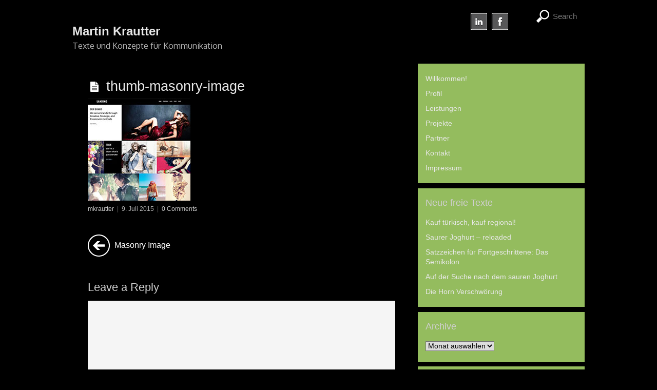

--- FILE ---
content_type: text/html; charset=UTF-8
request_url: http://blog.m-krautter.de/tbuilder-layout/masonry-image/thumb-masonry-image/
body_size: 8609
content:
<!doctype html>
<html itemscope="itemscope" itemtype="http://schema.org/Article" lang="de">
<head>

<meta charset="UTF-8" />

<title itemprop="name">  thumb-masonry-image</title>


<!-- wp_header -->
<script>(function(html){ html.className = html.className.replace(/\bno-js\b/,'js'); if (html.classList) { html.classList.add( 'js' ); } else { html.className += ' js'; } })(document.documentElement);</script><style>.js.csstransitions .module.wow, .js.csstransitions .themify_builder_content > .themify_builder_row, .js.csstransitions .module_row, .js.csstransitions .builder-posts-wrap > .post.wow, .js.csstransitions .fly-in > .post, .js.csstransitions .fly-in .row_inner > .tb-column, .js.csstransitions .fade-in > .post, .js.csstransitions .fade-in .row_inner > .tb-column, .js.csstransitions .slide-up > .post, .js.csstransitions .slide-up .row_inner > .tb-column{ visibility:hidden; }</style><link rel='dns-prefetch' href='//s0.wp.com' />
<link rel='dns-prefetch' href='//secure.gravatar.com' />
<link rel='dns-prefetch' href='//fonts.googleapis.com' />
<link rel='dns-prefetch' href='//s.w.org' />
<link rel="alternate" type="application/rss+xml" title="Martin Krautter &raquo; Feed" href="http://blog.m-krautter.de/feed/" />
<link rel="alternate" type="application/rss+xml" title="Martin Krautter &raquo; Kommentar-Feed" href="http://blog.m-krautter.de/comments/feed/" />
<link rel="alternate" type="application/rss+xml" title="Martin Krautter &raquo; thumb-masonry-image Kommentar-Feed" href="http://blog.m-krautter.de/tbuilder-layout/masonry-image/thumb-masonry-image/feed/" />
		<script type="text/javascript">
			window._wpemojiSettings = {"baseUrl":"https:\/\/s.w.org\/images\/core\/emoji\/11\/72x72\/","ext":".png","svgUrl":"https:\/\/s.w.org\/images\/core\/emoji\/11\/svg\/","svgExt":".svg","source":{"concatemoji":"http:\/\/blog.m-krautter.de\/wp-includes\/js\/wp-emoji-release.min.js?ver=4.9.26"}};
			!function(e,a,t){var n,r,o,i=a.createElement("canvas"),p=i.getContext&&i.getContext("2d");function s(e,t){var a=String.fromCharCode;p.clearRect(0,0,i.width,i.height),p.fillText(a.apply(this,e),0,0);e=i.toDataURL();return p.clearRect(0,0,i.width,i.height),p.fillText(a.apply(this,t),0,0),e===i.toDataURL()}function c(e){var t=a.createElement("script");t.src=e,t.defer=t.type="text/javascript",a.getElementsByTagName("head")[0].appendChild(t)}for(o=Array("flag","emoji"),t.supports={everything:!0,everythingExceptFlag:!0},r=0;r<o.length;r++)t.supports[o[r]]=function(e){if(!p||!p.fillText)return!1;switch(p.textBaseline="top",p.font="600 32px Arial",e){case"flag":return s([55356,56826,55356,56819],[55356,56826,8203,55356,56819])?!1:!s([55356,57332,56128,56423,56128,56418,56128,56421,56128,56430,56128,56423,56128,56447],[55356,57332,8203,56128,56423,8203,56128,56418,8203,56128,56421,8203,56128,56430,8203,56128,56423,8203,56128,56447]);case"emoji":return!s([55358,56760,9792,65039],[55358,56760,8203,9792,65039])}return!1}(o[r]),t.supports.everything=t.supports.everything&&t.supports[o[r]],"flag"!==o[r]&&(t.supports.everythingExceptFlag=t.supports.everythingExceptFlag&&t.supports[o[r]]);t.supports.everythingExceptFlag=t.supports.everythingExceptFlag&&!t.supports.flag,t.DOMReady=!1,t.readyCallback=function(){t.DOMReady=!0},t.supports.everything||(n=function(){t.readyCallback()},a.addEventListener?(a.addEventListener("DOMContentLoaded",n,!1),e.addEventListener("load",n,!1)):(e.attachEvent("onload",n),a.attachEvent("onreadystatechange",function(){"complete"===a.readyState&&t.readyCallback()})),(n=t.source||{}).concatemoji?c(n.concatemoji):n.wpemoji&&n.twemoji&&(c(n.twemoji),c(n.wpemoji)))}(window,document,window._wpemojiSettings);
		</script>
		<style type="text/css">
img.wp-smiley,
img.emoji {
	display: inline !important;
	border: none !important;
	box-shadow: none !important;
	height: 1em !important;
	width: 1em !important;
	margin: 0 .07em !important;
	vertical-align: -0.1em !important;
	background: none !important;
	padding: 0 !important;
}
</style>
<link rel='stylesheet' id='themify-builder-style-css'  href='http://blog.m-krautter.de/wp-content/themes/metro/themify/themify-builder/css/themify-builder-style.css?ver=2.3.1' type='text/css' media='all' />
<link rel='stylesheet' id='dashicons-css'  href='http://blog.m-krautter.de/wp-includes/css/dashicons.min.css?ver=4.9.26' type='text/css' media='all' />
<link rel='stylesheet' id='themify-framework-css'  href='http://blog.m-krautter.de/wp-content/themes/metro/themify/css/themify.framework.css?ver=2.3.1' type='text/css' media='all' />
<link rel='stylesheet' id='jetpack-widget-social-icons-styles-css'  href='http://blog.m-krautter.de/wp-content/plugins/jetpack/modules/widgets/social-icons/social-icons.css?ver=20170506' type='text/css' media='all' />
<link rel='stylesheet' id='themify-animate-css'  href='http://blog.m-krautter.de/wp-content/themes/metro/themify/themify-builder/css/animate.min.css?ver=2.3.1' type='text/css' media='all' />
<link rel='stylesheet' id='theme-style-css'  href='http://blog.m-krautter.de/wp-content/themes/metro-child/style.css?ver=0.1' type='text/css' media='all' />
<link rel='stylesheet' id='themify-media-queries-css'  href='http://blog.m-krautter.de/wp-content/themes/metro/media-queries.css?ver=4.9.26' type='text/css' media='all' />
<link rel='stylesheet' id='google-fonts-css'  href='http://fonts.googleapis.com/css?family=Oxygen%3A300%2C400%2C700&#038;subset=latin%2Clatin-ext&#038;ver=4.9.26' type='text/css' media='all' />
<link rel='stylesheet' id='magnific-css'  href='http://blog.m-krautter.de/wp-content/themes/metro/themify/css/lightbox.css?ver=2.3.1' type='text/css' media='all' />
<link rel='stylesheet' id='themify-icon-font-css'  href='http://blog.m-krautter.de/wp-content/themes/metro/themify/fontawesome/css/font-awesome.min.css?ver=2.3.1' type='text/css' media='all' />
<link rel='stylesheet' id='jetpack_css-css'  href='http://blog.m-krautter.de/wp-content/plugins/jetpack/css/jetpack.css?ver=6.5.4' type='text/css' media='all' />
<script type='text/javascript' src='http://blog.m-krautter.de/wp-includes/js/jquery/jquery.js?ver=1.12.4'></script>
<script type='text/javascript' src='http://blog.m-krautter.de/wp-includes/js/jquery/jquery-migrate.min.js?ver=1.4.1'></script>
<script type='text/javascript' src='http://blog.m-krautter.de/wp-content/themes/metro/js/audio-player.js?ver=4.9.26'></script>
<link rel='https://api.w.org/' href='http://blog.m-krautter.de/wp-json/' />
<link rel="EditURI" type="application/rsd+xml" title="RSD" href="http://blog.m-krautter.de/xmlrpc.php?rsd" />
<link rel="wlwmanifest" type="application/wlwmanifest+xml" href="http://blog.m-krautter.de/wp-includes/wlwmanifest.xml" /> 
<meta name="generator" content="WordPress 4.9.26" />
<link rel='shortlink' href='https://wp.me/a3pjAM-17o' />
<link rel="alternate" type="application/json+oembed" href="http://blog.m-krautter.de/wp-json/oembed/1.0/embed?url=http%3A%2F%2Fblog.m-krautter.de%2Ftbuilder-layout%2Fmasonry-image%2Fthumb-masonry-image%2F" />
<link rel="alternate" type="text/xml+oembed" href="http://blog.m-krautter.de/wp-json/oembed/1.0/embed?url=http%3A%2F%2Fblog.m-krautter.de%2Ftbuilder-layout%2Fmasonry-image%2Fthumb-masonry-image%2F&#038;format=xml" />
	<style type="text/css">
		.chi_display_header {
			background-repeat:no-repeat;
			background-position:center center;
		}
	</style>

<link rel='dns-prefetch' href='//v0.wordpress.com'/>


<!-- modules styling -->
<style type='text/css'>
body {
background-image: none;
background-color: #000000;
}

body {
font-family: Arial, Helvetica, sans-serif;
color: #cfcfcf;
}

a {
color: #e8e8e8;
text-decoration: none;
}

a:hover {
color: #ffffff;
text-decoration: none;
}

#site-logo a {
font-size: 70%;
font-weight: bold;
}

#site-description {
font-size: 120%;
font-weight: normal;
}

</style>

<!-- custom css -->

<style type='text/css'>/*
Willkommen bei eigenen CSS-Anpassungen!

CSS (Cascading Style Sheets) ist eine Art von Stilanweisungen, die dem
Browser mitteilen, wie dieser eine Webseite darzustellen hat. Du kannst
diese Kommentare löschen und mit Deinen Anpassungen beginnen.

Standardmäig wird dieses eigene Stylesheet *nach* dem Stylesheet Deines
derzeit aktiven Themes geladen. Dadurch können auch CSS-Regeln des Themes
überschrieben werden. Trage hier einfach ein, was Du ändern möchtest. Du
brauchst aber auf keinen Fall alle Regeln des Themes hierher kopieren.
*/
.tile-post .tile-overlay.grey {
	background-color: #c4c4c4;
}

/* pink zu hellgrau*/
.post.pink,
.tile.pink,
.pink .tile-overlay {
	background-color: #c4c4c4;
}

/* lime modifiziert*/
.post.lime,
.tile.lime,
.lime .tile-overlay {
	background-color: #94BC5E;
}

/* hover effekt fuer kacheltitel*/
.tile.button .button-title:hover {
	color: #666666;
}

/* menuhintergrund gruen*/
#sidebar .widget {
	background-color: #94BC5E;
}

/* kopfleiste flacher, orig 114 px */
#header {
	position: relative;
	height: 70px;
	padding-top: 35px;
}

/* umbruch nach site logo */
#site-logo {
	padding: 5px 0 0;
	margin: 0 10px 0 0;
	float: none;
}

#site-logo a:hover {
	color: #666666;
}

/* site description - strich weg */
#site-description {
	border-left: 0;
	padding: 0 0 10px;
	margin: 0 10px 0 0;
}

/* unsortierte listen nicht einrücken */
ul, ol {
	margin: 1em 0 1.4em 14px;
	padding: 0;
	line-height: 1.4em;
}

/* scroll-verhalten text-kacheln */
.tile.text {
	overflow: auto;
}

/* Titel der slider-Kachel mager */
.tile .tile-title {
	font-weight: 400;
}

.widget li a:hover {
	color: #666666;
	text-decoration: none;
}

a:hover {
	color: #666666;
	text-decoration: none;
}

/* Hintergrundfarbe von Artikeln */
.post {
	background-color: #000;
}
.post-inner {
    position: relative;
    padding: 30px 4.5%;
        padding-top: 30px;
        padding-right-value: 4.5%;
        padding-bottom: 30px;
        padding-left-value: 0%;
        padding-left-ltr-source: physical;
        padding-left-rtl-source: physical;
        padding-right-ltr-source: physical;
        padding-right-rtl-source: physical;
    clear: both;
}</style>


	<!-- media-queries.js -->
	<!--[if lt IE 9]>
		<script src="http://blog.m-krautter.de/wp-content/themes/metro/js/respond.js"></script>
	<![endif]-->
	
	<!-- html5.js -->
	<!--[if lt IE 9]>
		<script src="http://html5shim.googlecode.com/svn/trunk/html5.js"></script>
	<![endif]-->
	
<meta name="viewport" content="width=device-width, initial-scale=1, maximum-scale=1, minimum-scale=1, user-scalable=no">

	<!--[if lt IE 9]>
	<script src="http://s3.amazonaws.com/nwapi/nwmatcher/nwmatcher-1.2.5-min.js"></script>
	<script type="text/javascript" src="http://cdnjs.cloudflare.com/ajax/libs/selectivizr/1.0.2/selectivizr-min.js"></script> 
	<![endif]-->
	<script>			function isSupportTransition() {
				var b = document.body || document.documentElement,
					s = b.style,
					p = 'transition';

				if (typeof s[p] == 'string') { return true; }

				// Tests for vendor specific prop
				var v = ['Moz', 'webkit', 'Webkit', 'Khtml', 'O', 'ms'];
				p = p.charAt(0).toUpperCase() + p.substr(1);

				for (var i=0; i<v.length; i++) {
					if (typeof s[v[i] + p] == 'string') { return true; }
				}
				return false;
			}
			if ( isSupportTransition() ) {
				document.documentElement.className += " csstransitions";	
			}
			</script>
<!-- Jetpack Open Graph Tags -->
<meta property="og:type" content="article" />
<meta property="og:title" content="thumb-masonry-image" />
<meta property="og:url" content="http://blog.m-krautter.de/tbuilder-layout/masonry-image/thumb-masonry-image/" />
<meta property="og:description" content="Besuche den Beitrag für mehr Info." />
<meta property="article:published_time" content="2015-07-09T17:39:23+00:00" />
<meta property="article:modified_time" content="2015-07-09T17:39:23+00:00" />
<meta property="og:site_name" content="Martin Krautter" />
<meta property="og:image" content="http://blog.m-krautter.de/wp-content/uploads/2015/07/thumb-masonry-image.jpg" />
<meta property="og:locale" content="de_DE" />
<meta name="twitter:text:title" content="thumb-masonry-image" />
<meta name="twitter:card" content="summary" />
<meta name="twitter:description" content="Besuche den Beitrag für mehr Info." />

<!-- End Jetpack Open Graph Tags -->
			<style type="text/css" id="wp-custom-css">
				/*
Willkommen bei eigenen CSS-Anpassungen!

CSS (Cascading Style Sheets) ist eine Art von Stilanweisungen, die dem
Browser mitteilen, wie dieser eine Webseite darzustellen hat. Du kannst
diese Kommentare löschen und mit Deinen Anpassungen beginnen.

Standardmäig wird dieses eigene Stylesheet *nach* dem Stylesheet Deines
derzeit aktiven Themes geladen. Dadurch können auch CSS-Regeln des Themes
überschrieben werden. Trage hier einfach ein, was Du ändern möchtest. Du
brauchst aber auf keinen Fall alle Regeln des Themes hierher kopieren.
*/
.tile-post .tile-overlay.grey {
	background-color: #c4c4c4;
}

/* pink zu hellgrau*/
.post.pink,
.tile.pink,
.pink .tile-overlay {
	background-color: #c4c4c4;
}

/* lime modifiziert*/
.post.lime,
.tile.lime,
.lime .tile-overlay {
	background-color: #94BC5E;
}

/* hover effekt fuer kacheltitel*/
.tile.button .button-title:hover {
	color: #666666;
}

/* menuhintergrund gruen*/
#sidebar .widget {
	background-color: #94BC5E;
}

/* kopfleiste flacher, orig 114 px */
#header {
	position: relative;
	height: 70px;
	padding-top: 35px;
}

/* umbruch nach site logo */
#site-logo {
	padding: 5px 0 0;
	margin: 0 10px 0 0;
	float: none;
}

#site-logo a:hover {
	color: #666666;
}

/* site description - strich weg */
#site-description {
	border-left: 0;
	padding: 0 0 10px;
	margin: 0 10px 0 0;
}

/* unsortierte listen nicht einrücken */
ul, ol {
	margin: 1em 0 1.4em 14px;
	padding: 0;
	line-height: 1.4em;
}

/* scroll-verhalten text-kacheln */
.tile.text {
	overflow: auto;
}

/* Titel der slider-Kachel mager */
.tile .tile-title {
	font-weight: 400;
}

.widget li a:hover {
	color: #666666;
	text-decoration: none;
}

a:hover {
	color: #666666;
	text-decoration: none;
}

/* Hintergrundfarbe von Artikeln */
.post {
	background-color: #000;
}			</style>
		
</head>

<body class="attachment attachment-template-default single single-attachment postid-4302 attachmentid-4302 attachment-jpeg skin-default webkit not-ie default_width sidebar1 no-home no-touch">

<div id="pagewrap" class="hfeed site">

	<div id="headerwrap">
	
    			<header id="header" class="pagewidth">
        	        
			<hgroup>
				<div id="site-logo"><a href="http://blog.m-krautter.de" title="Martin Krautter"><span>Martin Krautter</span></a></div>
	
				<h2 id="site-description">Texte und Konzepte für Kommunikation</h2>			</hgroup>
	
            <nav id="main-nav-wrap">
                <a id="menu-icon" class="mobile-button"></a>

								<!-- /#main-nav -->

			</nav>
            <!-- /main-nav-wrap -->

			<div id="social-wrap">
				
				<div class="social-widget">
					<div id="themify-social-links-2" class="widget themify-social-links"><ul class="social-links horizontal">
							<li class="social-link-item linkedin image-icon icon-large">
								<a href="http://www.linkedin.com/pub/martin-krautter/49/486/197" title="LinkedIn" target="_blank"> <img src="http://blog.m-krautter.de/wp-content/uploads/2014/04/linkedin_icon.png" /> </a>
							</li>
							<!-- /themify-link-item -->
							<li class="social-link-item facebook image-icon icon-large">
								<a href="http://www.facebook.com/martin.krautter" title="Facebook" target="_blank"> <img src="http://blog.m-krautter.de/wp-content/uploads/2014/04/facebook_icon.png" /> </a>
							</li>
							<!-- /themify-link-item --></ul></div><div id="search-2" class="widget widget_search"><form method="get" id="searchform" action="http://blog.m-krautter.de/">
	<input type="text" name="s" id="s"  placeholder="Search">
</form>
</div>
									</div>
				<!-- /.social-widget -->
			</div>
			<!-- /social-wrap -->

			
		</header>
		<!-- /#header -->

        				
	</div>
	<!-- /#headerwrap -->
	
	<div id="body" class="clearfix">

    

<!-- layout-container -->
<div id="layout" class="pagewidth clearfix">

		<!-- content -->
	<div id="content" class="list-post">
    	
		
<article itemscope itemtype="http://schema.org/Article" id="post-4302" class="post clearfix default post-4302 attachment type-attachment status-inherit hentry has-post-title has-post-date has-post-category has-post-tag has-post-comment has-post-author">
		
				
				
				
		
	
	<div class="post-inner">
		
		<span class="post-icon"></span>
		<!-- /post-icon -->
		
												<h1 class="post-title entry-title" itemprop="name"><a href="http://blog.m-krautter.de/tbuilder-layout/masonry-image/thumb-masonry-image/" title="thumb-masonry-image">thumb-masonry-image</a></h1>
										<!-- / Title --> 

		
<div class="post-content">
	
	<div class="entry-content" itemprop="articleBody">

		
		<p class="attachment"><a href='http://blog.m-krautter.de/wp-content/uploads/2015/07/thumb-masonry-image.jpg'><img width="200" height="200" src="http://blog.m-krautter.de/wp-content/uploads/2015/07/thumb-masonry-image.jpg" class="attachment-medium size-medium" alt="" srcset="http://blog.m-krautter.de/wp-content/uploads/2015/07/thumb-masonry-image.jpg 200w, http://blog.m-krautter.de/wp-content/uploads/2015/07/thumb-masonry-image-150x150.jpg 150w, http://blog.m-krautter.de/wp-content/uploads/2015/07/thumb-masonry-image-50x50.jpg 50w" sizes="(max-width: 200px) 100vw, 200px" /></a></p>
<div id="themify_builder_content-4302" data-postid="4302" class="themify_builder_content themify_builder_content-4302 themify_builder themify_builder_front">
		</div>
<!-- /themify_builder_content -->	
	
	</div><!-- /.entry-content -->

			<p class="post-meta entry-meta">

							<span class="post-author"><span class="author vcard" itemprop="author" itemscope itemtype="http://schema.org/Person"><a class="url fn n" href="http://blog.m-krautter.de/author/mkrautter/" rel="author" itemprop="url"><span itemprop="name">mkrautter</span></a></span></span> <span class="separator">|</span>
						
							<time datetime="2015-07-09" class="post-date entry-date updated" itemprop="datePublished">9. Juli 2015</time> <span class="separator">|</span> 
						<!-- /post-date -->
			
						
				 				
								
										<span class="post-comment"><a href="http://blog.m-krautter.de/tbuilder-layout/masonry-image/thumb-masonry-image/#respond">0 Comments</a></span>
						<!-- /post-comments -->
							
					</p>
	 	
			
</div>
<!-- /.post-content -->		
					
						
			
		<div class="post-nav clearfix">
			<span class="prev"><a href="http://blog.m-krautter.de/tbuilder-layout/masonry-image/" rel="prev"><span class="arrow">&laquo;</span> Masonry Image</a></span>					</div>
		<!-- /.post-nav -->

				
							


<div id="comments" class="commentwrap">
	
	

	<div id="respond" class="comment-respond">
		<h3 id="reply-title" class="comment-reply-title">Leave a Reply <small><a rel="nofollow" id="cancel-comment-reply-link" href="/tbuilder-layout/masonry-image/thumb-masonry-image/#respond" style="display:none;">Cancel</a></small></h3>			<form action="http://blog.m-krautter.de/wp-comments-post.php" method="post" id="commentform" class="comment-form">
				<p class="comment-form-comment"><textarea autocomplete="nope"  id="1134ef5846"  name="747b655254"   cols="45" rows="8" aria-required="true" class="required"></textarea><textarea id="comment" aria-hidden="true" name="comment" autocomplete="nope" style="padding:0;clip:rect(1px, 1px, 1px, 1px);position:absolute !important;white-space:nowrap;height:1px;width:1px;overflow:hidden;" tabindex="-1"></textarea><script type="text/javascript">document.getElementById("comment").setAttribute( "id", "72b38e48567ba30065cd38551a288c2e" );document.getElementById("1134ef5846").setAttribute( "id", "comment" );</script></p><p class="comment-form-author"><input id="author" name="author" type="text" value="" size="30" class="required" /><label for="author">Your Name</label> <span class="required">*</span></p>
<p class="comment-form-email"><input id="email" name="email" type="text" value="" size="30" class="required email" /><label for="email">Your Email</label> <span class="required">*</span></p>
<p class="comment-form-url"><input id="url" name="url" type="text" value="" size="30" /><label for="website">Your Website</label> </p>
<p class="comment-subscription-form"><input type="checkbox" name="subscribe_blog" id="subscribe_blog" value="subscribe" style="width: auto; -moz-appearance: checkbox; -webkit-appearance: checkbox;" /> <label class="subscribe-label" id="subscribe-blog-label" for="subscribe_blog">Benachrichtige mich über neue Beiträge via E-Mail.</label></p><p class="form-submit"><input name="submit" type="submit" id="submit" class="submit" value="Post Comment" /> <input type='hidden' name='comment_post_ID' value='4302' id='comment_post_ID' />
<input type='hidden' name='comment_parent' id='comment_parent' value='0' />
</p>			</form>
			</div><!-- #respond -->
	
</div>
<!-- /.commentwrap -->
							
	</div>
	<!-- /.post-inner -->
	
    </article>
<!-- /.post -->
		
        	
	</div>
	<!-- /content -->
    

<aside id="sidebar">
	
	<div class="widgetwrap"><div id="nav_menu-3" class="widget widget_nav_menu"><div class="menu-hauptmenue-container"><ul id="menu-hauptmenue" class="menu"><li id="menu-item-458" class="menu-item menu-item-type-post_type menu-item-object-page menu-item-home menu-item-458"><a href="http://blog.m-krautter.de/">Willkommen!</a></li>
<li id="menu-item-452" class="menu-item menu-item-type-post_type menu-item-object-page menu-item-452"><a href="http://blog.m-krautter.de/about/">Profil</a></li>
<li id="menu-item-460" class="menu-item menu-item-type-post_type menu-item-object-page menu-item-460"><a href="http://blog.m-krautter.de/leistungen/">Leistungen</a></li>
<li id="menu-item-463" class="menu-item menu-item-type-post_type menu-item-object-page menu-item-463"><a href="http://blog.m-krautter.de/projekte/">Projekte</a></li>
<li id="menu-item-451" class="menu-item menu-item-type-post_type menu-item-object-page menu-item-451"><a href="http://blog.m-krautter.de/partner/">Partner</a></li>
<li id="menu-item-459" class="menu-item menu-item-type-post_type menu-item-object-page menu-item-459"><a href="http://blog.m-krautter.de/kontakt/">Kontakt</a></li>
<li id="menu-item-4455" class="menu-item menu-item-type-post_type menu-item-object-page menu-item-4455"><a href="http://blog.m-krautter.de/impressum/">Impressum</a></li>
</ul></div></div></div>		<div class="widgetwrap"><div id="recent-posts-2" class="widget widget_recent_entries">		<h4 class="widgettitle">Neue freie Texte</h4>		<ul>
											<li>
					<a href="http://blog.m-krautter.de/kauf-tuerkisch-kauf-regional/">Kauf türkisch, kauf regional!</a>
									</li>
											<li>
					<a href="http://blog.m-krautter.de/saurer-joghurt-reloaded/">Saurer Joghurt – reloaded</a>
									</li>
											<li>
					<a href="http://blog.m-krautter.de/satzzeichen-fur-fortgeschrittene-das-semikolon/">Satzzeichen für Fortgeschrittene: Das Semikolon</a>
									</li>
											<li>
					<a href="http://blog.m-krautter.de/auf-der-suche-nach-dem-sauren-joghurt/">Auf der Suche nach dem sauren Joghurt</a>
									</li>
											<li>
					<a href="http://blog.m-krautter.de/die-horn-verschworung/">Die Horn Verschwörung</a>
									</li>
					</ul>
		</div></div><div class="widgetwrap"><div id="archives-2" class="widget widget_archive"><h4 class="widgettitle">Archive</h4>		<label class="screen-reader-text" for="archives-dropdown-2">Archive</label>
		<select id="archives-dropdown-2" name="archive-dropdown" onchange='document.location.href=this.options[this.selectedIndex].value;'>
			
			<option value="">Monat auswählen</option>
				<option value='http://blog.m-krautter.de/2014/10/'> Oktober 2014 </option>
	<option value='http://blog.m-krautter.de/2013/08/'> August 2013 </option>
	<option value='http://blog.m-krautter.de/2013/04/'> April 2013 </option>
	<option value='http://blog.m-krautter.de/2013/02/'> Februar 2013 </option>
	<option value='http://blog.m-krautter.de/2013/01/'> Januar 2013 </option>
	<option value='http://blog.m-krautter.de/2012/10/'> Oktober 2012 </option>
	<option value='http://blog.m-krautter.de/2012/08/'> August 2012 </option>

		</select>
		</div></div>
	<div class="clearfix">
		<div class="secondary">
				</div>
		<div class="secondary last">
				</div>
	</div>
	<div id="meta-3" class="widget widget_meta"><h4 class="widgettitle">Meta</h4>			<ul>
						<li><a href="http://blog.m-krautter.de/wp-login.php">Anmelden</a></li>
			<li><a href="http://blog.m-krautter.de/feed/">Beitrags-Feed (<abbr title="Really Simple Syndication">RSS</abbr>)</a></li>
			<li><a href="http://blog.m-krautter.de/comments/feed/">Kommentare als <abbr title="Really Simple Syndication">RSS</abbr></a></li>
			<li><a href="https://de.wordpress.org/" title="Powered by WordPress, state-of-the-art semantic personal publishing platform.">WordPress.org</a></li>			</ul>
			</div>
	</aside>
<!-- /#sidebar -->

</div>
<!-- /layout-container -->
	
	
		</div>
	<!-- /body -->
		
	<div id="footerwrap">
    
    			<footer id="footer" class="pagewidth clearfix">
        	
				
	<div class="footer-widgets clearfix">

								<div class="col3-1 first">
							</div>
								<div class="col3-1 ">
							</div>
								<div class="col3-1 ">
							</div>
		
	</div>
	<!-- /.footer-widgets -->

		
			
			<div class="footer-text clearfix">
				<div class="one">&copy; <a href="http://blog.m-krautter.de">Martin Krautter</a> 2026</div>				<div class="two">Powered by <a href="http://wordpress.org">WordPress</a> &bull; <a href="http://themify.me">Themify WordPress Themes</a></div>			</div>
			<!-- /footer-text --> 
            
            		</footer>
		<!-- /#footer --> 
                
	</div>
	<!-- /#footerwrap -->
	
</div>
<!-- /#pagewrap -->


<!-- wp_footer -->
	<div style="display:none">
	</div>


<script type='text/javascript' src='https://s0.wp.com/wp-content/js/devicepx-jetpack.js?ver=202604'></script>
<script type='text/javascript' src='https://secure.gravatar.com/js/gprofiles.js?ver=2026Janaa'></script>
<script type='text/javascript'>
/* <![CDATA[ */
var WPGroHo = {"my_hash":""};
/* ]]> */
</script>
<script type='text/javascript' src='http://blog.m-krautter.de/wp-content/plugins/jetpack/modules/wpgroho.js?ver=4.9.26'></script>
<script type='text/javascript' src='http://blog.m-krautter.de/wp-content/themes/metro/themify/js/waypoints.min.js?ver=4.9.26'></script>
<script type='text/javascript' src='http://blog.m-krautter.de/wp-content/themes/metro/themify/themify-builder/js/themify.builder.module.plugins.js?ver=2.3.1'></script>
<script type='text/javascript'>
/* <![CDATA[ */
var tbLocalScript = {"isTouch":"","isAnimationActive":"1","isParallaxActive":"1","animationInviewSelectors":[".module.wow",".themify_builder_content > .themify_builder_row",".module_row",".builder-posts-wrap > .post.wow",".fly-in > .post",".fly-in .row_inner > .tb-column",".fade-in > .post",".fade-in .row_inner > .tb-column",".slide-up > .post",".slide-up .row_inner > .tb-column"],"createAnimationSelectors":[],"backgroundSlider":{"autoplay":5000,"speed":2000},"animationOffset":"100","videoPoster":"http:\/\/blog.m-krautter.de\/wp-content\/themes\/metro\/themify\/themify-builder\/img\/blank.png","backgroundVideoLoop":"yes"};
/* ]]> */
</script>
<script type='text/javascript' src='http://blog.m-krautter.de/wp-content/themes/metro/themify/themify-builder/js/themify.builder.script.js?ver=2.3.1'></script>
<script type='text/javascript' src='http://blog.m-krautter.de/wp-content/themes/metro/js/jquery.isotope.min.js?ver=4.9.26'></script>
<script type='text/javascript' src='http://blog.m-krautter.de/wp-content/themes/metro/js/jquery.infinitescroll.min.js?ver=4.9.26'></script>
<script type='text/javascript'>
/* <![CDATA[ */
var themifyScript = {"lightbox":{"lightboxSelector":".lightbox","lightboxOn":true,"lightboxContentImages":false,"lightboxContentImagesSelector":".post-content a[href$=jpg],.page-content a[href$=jpg],.post-content a[href$=gif],.page-content a[href$=gif],.post-content a[href$=png],.page-content a[href$=png],.post-content a[href$=JPG],.page-content a[href$=JPG],.post-content a[href$=GIF],.page-content a[href$=GIF],.post-content a[href$=PNG],.page-content a[href$=PNG],.post-content a[href$=jpeg],.page-content a[href$=jpeg],.post-content a[href$=JPEG],.page-content a[href$=JPEG]","theme":"pp_default","social_tools":false,"allow_resize":true,"show_title":false,"overlay_gallery":false,"screenWidthNoLightbox":600,"deeplinking":false,"contentImagesAreas":".post, .type-page, .type-highlight, .type-slider","gallerySelector":".gallery-icon > a[href$=jpg],.gallery-icon > a[href$=gif],.gallery-icon > a[href$=png],.gallery-icon > a[href$=JPG],.gallery-icon > a[href$=GIF],.gallery-icon > a[href$=PNG],.gallery-icon > a[href$=jpeg],.gallery-icon > a[href$=JPEG]","lightboxGalleryOn":true},"lightboxContext":"#pagewrap","isTouch":"false","loadingImg":"http:\/\/blog.m-krautter.de\/wp-content\/themes\/metro\/images\/loading.gif","maxPages":"0","autoInfinite":"auto","audioPlayer":"http:\/\/blog.m-krautter.de\/wp-content\/themes\/metro\/js\/player.swf"};
/* ]]> */
</script>
<script type='text/javascript' src='http://blog.m-krautter.de/wp-content/themes/metro/js/themify.script.js?ver=4.9.26'></script>
<script type='text/javascript' src='http://blog.m-krautter.de/wp-content/themes/metro/themify/js/themify.gallery.js?ver=4.9.26'></script>
<script type='text/javascript' src='http://blog.m-krautter.de/wp-content/themes/metro/themify/js/lightbox.js?ver=2.3.1'></script>
<script type='text/javascript' src='http://blog.m-krautter.de/wp-includes/js/comment-reply.min.js?ver=4.9.26'></script>
<script type='text/javascript' src='http://blog.m-krautter.de/wp-includes/js/wp-embed.min.js?ver=4.9.26'></script>
<script type='text/javascript' src='https://stats.wp.com/e-202604.js' async='async' defer='defer'></script>
<script type='text/javascript'>
	_stq = window._stq || [];
	_stq.push([ 'view', {v:'ext',j:'1:6.5.4',blog:'50362524',post:'4302',tz:'0',srv:'blog.m-krautter.de'} ]);
	_stq.push([ 'clickTrackerInit', '50362524', '4302' ]);
</script>

<script>
	jQuery(window).load(function(){ jQuery(window).resize(); jQuery( 'body' ).addClass( 'page-loaded' ); });
</script>

</body>
</html>

--- FILE ---
content_type: text/css
request_url: http://blog.m-krautter.de/wp-content/themes/metro-child/style.css?ver=0.1
body_size: 471
content:
/*
Theme Name: Metro Child
Theme URI: http: //blog.m-krautter.de
Description: Modifikationen zu Themify Metro
Author: Martin Krautter
Author URI: http: //www.m-krautter.de
Template: metro
Version: 0.1
*/

@import url("../metro/style.css");


/* pink ist grau */
.post.pink, .tile.pink, .pink.tile-overlay, .pink .tile-overlay {
    background-color: #CCCCCC;
}

/* Farbe Seitenmenu auf Inhaltsseiten */
.widget {
    background: none repeat scroll 0% 0% green;
}

/* untertitel: strich weg, normale schrift */
#site-description {
    margin: 0px;
    padding: 15px 0px 15px 10px;
    float: none;
    border-left: none;
    color: rgba(255, 255, 255, 0.7);
}

/*kopfzeile flacher */
#header {
    position: relative;
    height: 60px;
    padding-top: 27px;
}


--- FILE ---
content_type: text/css
request_url: http://blog.m-krautter.de/wp-content/themes/metro/media-queries.css?ver=4.9.26
body_size: 1892
content:
@media screen and (max-width: 1020px) {

	/************************************************************************************
	STRUCTURE
	*************************************************************************************/
	#pagewrap {
		max-width: 100%;
	}

	.pagewidth,
	.full_width .themify_builder_row .row_inner {
		max-width: 94%;
	}
	
}

@media screen and (max-width: 760px) {
	
	/************************************************************************************
	HEADER
	*************************************************************************************/
	/* reset absolute elements to static */
	#headerwrap #main-nav,
	#headerwrap .social-widget  {
		position: static;
		float: none;
		clear: both;
	}
	
	/* header */
	#header {
		height: auto;
		padding-top: 10px;
	}
	
	/* site logo */
	#site-logo {
		position: static !important;
	}
	#site-logo a {
		font-size: 30px;
	}

	/* site description */
	#site-description {
		position: static !important;
		margin: 0 0 20px;
	}
	
	/* searchform wrap */
	#header #searchform #s {
		width: 1px;
		color: transparent;
	}
	#searchform-wrap {
		bottom: 8px;
		right: 0;
	}
	#search-icon {
		display: none;
	}


	/************************************************************************************
	MAIN NAV
	*************************************************************************************/
	#headerwrap #main-nav {
		margin: 10px 0;
	}
	
	/************************************************************************************
	CUSTOM POST TYPE SHORTCODE STYLES
	*************************************************************************************/
	/* portfolio details */
	.single .portfolio .post-inner {
		padding: 3%;
	}

}

@media screen and (max-width: 700px) {
	
	/************************************************************************************
	STRUCTURE
	*************************************************************************************/
	#content {
		width: 100%;
		max-width: 100%;
		float: none;
		clear: both;
	}
	
	/* sidebar */
	#sidebar {
		width: 100%;
		max-width: 100%;
		float: none;
		clear: both;
	}
	#sidebar .secondary {
		width: 49%;
	}
	
	/************************************************************************************
	SIDEBAR
	*************************************************************************************/
	.widget {
		margin-bottom: 1.5%;
	}
	#sidebar .secondary .widget {
		margin-bottom: 3.5%;
	}
	
}


@media screen and (max-width: 600px) {
	
	/************************************************************************************
	LAYOUTS
	*************************************************************************************/
	/* loops-wrapper */
	.loops-wrapper {
		width: auto !important;
	}

	/* portfolio-wrapper */
	.portfolio-wrapper {
		margin-left: 0 !important;
		width: auto !important;
	}

	/* grid3 */
	.loops-wrapper.grid3 .post {
		width: 100%;
		float: none;
	}
	
	/************************************************************************************
	POST VIDEO (css for fluid video)
	*************************************************************************************/
	.post-video {
		clear: both;
	}

}

@media screen and (max-width: 480px) {

	/* disable webkit text size adjust (for iPhone) */
	html {
		-webkit-text-size-adjust: none;
	}
	
	/************************************************************************************
	STRUCTURE
	*************************************************************************************/
	#body {
		padding: 34px 0;
	}
	#content {
		overflow: hidden;
	}

	/************************************************************************************
	GRID
	*************************************************************************************/
	.col4-1,
	.col4-2, .col2-1,
	.col4-3,
	.col3-1,
	.col3-2	 {
		margin-left: 0 !important;
		width: 100% !important;
		max-width: 100% !important;
	}
	
	/************************************************************************************
	MOBILE NAV BUTTON
	*************************************************************************************/
	.mobile-button {
		position: relative;
		width: 32px;
		height: 30px;
		margin-bottom: 3px;
		margin-right: 3px;
		display: block;
		float: right;
		cursor: pointer;
		background: #fff;
	}
	.mobile-button:before {
		content: "\f0c9";
		font: normal 21px/1em FontAwesome;
		color: #000;
		position: absolute;
		top: 50%;
		left: 50%;
		margin: -.5em 0 0 -.5em;
		width: 1em;
		height: 1em;
		text-align: center;
	}
	.mobile-button.active:before {
		color: #555;
	}

	/************************************************************************************
	MAIN NAV (MOBILE)
	*************************************************************************************/
	#main-nav-wrap {
		position: absolute;
		right: 0;
		top: 20px;
	}
	
	/* main nav */
	#headerwrap #main-nav {
		clear: both;
		position: absolute;
		top: 26px;
		right: 3px;
		left: auto;
		bottom: auto;
		width: 180px;
		height: auto;
		z-index: 1000;
		padding: 10px 5px 0;
		background: #fff;
		display: none; /* visibility will be toggled with jquery */
		
	}
	#headerwrap #main-nav li {
		clear: both;
		float: none;
		margin: 5px 0 13px 10px;
		padding: 0;
		border: none;
		background: none;
	}
	#headerwrap #main-nav a, 
	#headerwrap #main-nav ul a {
		font: inherit;
		text-transform: inherit;
		background: none;
		width: auto;
		display: inline;
		padding: 0;
		color: #666;
		border: none;
	}
	#headerwrap #main-nav a:hover, 
	#headerwrap #main-nav ul a:hover {
		background: none;
		color: #000;
	}
	
	/* current link */
	#headerwrap #main-nav .current_page_item,
	#headerwrap #main-nav .current-menu-item {
		background: none;
	}
	
	/* dropdown */
	#headerwrap #main-nav ul {
		position: static;
		display: block;
		margin: 10px 0 0;
		padding: 0;
		background: none;
	}
	#headerwrap #main-nav ul li {
		background: none;
	}

	/************************************************************************************
	MAIN NAV
	*************************************************************************************/
	#main-nav a {
		margin: 0 10px 5px 0;
		padding: 4px 7px;
	}
	
	/************************************************************************************
	POST
	*************************************************************************************/
	/* post */
	.post {
		max-width: 100% !important;
		margin-left: 0 !important;
		float: none !important;
	}
	.post:not(.portfolio-post) {
		width: auto !important;
	}
	.portfolio-post {
		width: 100% !important;
	}
	
	/* reset grid margin */
	.loops-wrapper.grid2 .post,
	.loops-wrapper.grid3 .post,
	.loops-wrapper.grid2.sidebar-none .post,
	.loops-wrapper.grid3.sidebar-none .post,
	.shortcode.portfolio .post,
	.sidebar-none .shortcode.portfolio .post,
	.portfolio.loops-wrapper.grid3 .post,
	.sidebar-none .portfolio.loops-wrapper.grid3 .post,
	.portfolio.loops-wrapper.grid2 .post,
	.sidebar-none .portfolio.loops-wrapper.grid2 .post {
		margin-bottom: 10px;
	}
	
	/* reset portfolio post tile flip width */
	body.sidebar1 .loops-wrapper.grid3 .portfolio-post .tile-flip,
	body.sidebar1 .loops-wrapper.grid2 .portfolio-post .tile-flip,
	body.sidebar-none .loops-wrapper.grid3 .portfolio-post .tile-flip,
	body.sidebar-none .loops-wrapper.grid2 .portfolio-post .tile-flip {
		width: 440px;
	}
	
	/************************************************************************************
	POST NAV
	*************************************************************************************/
	.post-nav .prev, .post-nav .next {
		display: block;
		width: 100%;
		clear: both;
		margin-bottom: 10px;
	}

	.single-portfolio .post-nav .prev, .post-nav .next {
		display: inline-block;
		width: auto;
		clear: none;
		margin-bottom: 5px;
	}
	
	/************************************************************************************
	COMMENTS
	*************************************************************************************/
	.commentlist {
		padding-left: 0;
	}
	.commentlist .commententry {
		clear: left;
	}
	.commentlist .avatar {
		float: left;
		width: 40px;
		height: 40px;
		margin: 0 10px 10px 0;
	}

	/************************************************************************************
	TILE
	*************************************************************************************/
	.tile.small {
		width: 145px;
		height: 145px;
	}
	.tile.medium {
		width: 300px;
		height: 145px;
	}
	.tile.large {
		width: 300px;
		height: 300px;
		overflow: auto;
	}
	.tile-post.image .tile-flip,
	.tile-post.map .tile-flip {
		height: 145px;
		width: 300px; /* tile large and medium */
	}
	.tile-post.small .tile-flip {
		width: 145px;
	}
	.tile-post.large .tile-flip {
		height: 300px;
	}
	
	/************************************************************************************
	WOOCOMMERCE SUPPORT
	*************************************************************************************/
	.woocommerce #content div.product div.images,
	.woocommerce #content div.product div.summary {
		float: none !important;
		width: 100% !important;
	}

}

@media screen and (min-width: 481px) {

	/* ensure #nav and #searchform is visible on desktop version */
	#main-nav {
		display: block !important;
	}

}

--- FILE ---
content_type: text/css
request_url: http://blog.m-krautter.de/wp-content/themes/metro/style.css
body_size: 10218
content:
/*
Theme Name: Metro
Theme URI: http://themify.me/themes/metro
Version: 1.7.3
Description: Created by <a href="http://www.themify.me">Themify</a>.
Author: Themify
Author URI: http://www.themify.me
License: GNU General Public License v2.0
License URI: http://www.gnu.org/licenses/gpl-2.0.html
Copyright: (c) 2015 Themify.
Tags: featured-images, translation-ready, custom-menu

---------

DO NOT EDIT THIS FILE.

If you need to overwrite the CSS styling, create a new custom_style.css 
in the theme folder and it will automatically load in the <head>.

*/

/************************************************************************************
RESET
*************************************************************************************/
html, body, address, blockquote, div, dl, form, h1, h2, h3, h4, h5, h6, ol, p, pre, table, ul,
dd, dt, li, tbody, td, tfoot, th, thead, tr, button, del, ins, map, object,
a, abbr, acronym, b, bdo, big, br, cite, code, dfn, em, i, img, kbd, q, samp, small, span,
strong, sub, sup, tt, var, legend, fieldset, figure {
	margin: 0;
	padding: 0;
}

img, fieldset {
	border: 0;
}

/* set img max-width */
img {
	max-width: 100%;
	height: auto;
	-moz-box-sizing: border-box;
	box-sizing: border-box;
}
/* ie 8 img max-width */
@media \0screen {
	img { width: auto;}
}

/* set html5 elements to block */
article, aside, details, figcaption, figure, footer, header, hgroup, menu, nav, section { 
	display: block;
}

/* audio */
audio {
	max-width: 100%;
}

/* iframes and objects max-width */
iframe, object {
	max-width: 100%;
}

/************************************************************************************
GENERAL STYLING
*************************************************************************************/
html {
	-webkit-font-smoothing: antialiased;
}
body {
	font: 400 .85em/1.5em 'Oxygen', sans-serif;
	background: url(images/bg1-body.png) top center no-repeat;
	background-color: #036536;
	color: #FFF;
	word-wrap: break-word;
}

a {
	text-decoration: underline;
	outline: none;
	color: #FFF;
}
a:hover {
	text-decoration: underline;
}
p {
	margin: 0 0 1.2em;
}
small {
	font-size: .87em;
}
blockquote {
	padding: 8px 30px 15px;
}

/* list */
ul, ol {
	margin: 1em 0 1.4em 24px;
	padding: 0;
	line-height: 1.4em;
}
li {
	margin: 0 0 .5em 0;
	padding: 0;
}

/* headings */
h1, h2, h3, h4, h5, h6 {
	font-weight: 400;
	margin: 1em 0 .8em;
}
h1 {
	font-size: 2em;
}
h2 {
	font-size: 1.6em;
}
h3 {
	font-size: 1.4em;
}
h4 {
	font-size: 1.2em;
}
h5 {
	font-size: 1.1em;
}
h6 {
	font-size: 1em;
}

/* form elements */
input, textarea, select, input[type=search] {
	font-size: 1em;
	font-family: inherit;
	border-radius: 0;
}

/* form field style */
textarea, input[type=text], input[type=password], input[type=search], input[type=email], input[type=url] {
	background: #f5f5f5;
	padding: 6px 10px;
	border: none;
	-webkit-appearance: none;
}
textarea:focus, input[type=text]:focus, input[type=password]:focus, input[type=search]:focus, input[type=email]:focus, input[type=url]:focus {
	outline: none;
	background: #eee;
}

/* form field width */
input[type=text], input[type=search], input[type=email], input[type=url] {
	width: 240px;
	max-width: 96%;
}
textarea {
	line-height: 1.5em;
	width: 96%;
}

/* search input */
input[type="search"]::-webkit-search-decoration, 
input[type="search"]::-webkit-search-cancel-button {
	display: none;
}

/* form buttons */
button, input[type=reset], input[type=submit] {
	text-transform: uppercase;
	padding: 15px 30px;
	background-color: #000;
	color: #FFF;
	border: none;
	cursor: pointer;
}
button:hover, input[type=reset]:hover, input[type=submit]:hover {
	background-color: #222;
	color: #fff;
}

/* audio */
audio {
	max-width: 100%;
}

/************************************************************************************
STRUCTURE
*************************************************************************************/
#pagewrap, .pagewidth, #headerwrap, #header, #main-nav, #body, #layout, #content, .post, .author-box, .post-nav, .pagenav, #sidebar, .widget, #footerwrap, #footer {
	-moz-box-sizing: border-box;
	box-sizing: border-box;
}

/* main page width */
.pagewidth {
	width: 998px;
	margin: 0 auto;
}

/* body (middle container) */
#body {
	margin: 0 auto;
	padding: 54px 0;
	max-width: 100%;
}

/* content */
#content {
	width: 66.4%;
	float: left;
}

/* sidebar */
#sidebar {
	width: 32.6%;
	float: right;
}

/* sidebar left */
.sidebar-left #content {
	float: right;
}
.sidebar-left #sidebar {
	float: left;
}

/* sidebar none */
.sidebar-none #content {
	width: 100%;
	float: none;
}

/* fullwidth content */
.full_width #layout {
	width: 100%;
	max-width: 100%;
}
.full_width #content {
	padding: 0;
	width: auto;
	float: none;
}
.full_width #sidebar {
	width: auto;
	float: none;
}

/************************************************************************************
GRID
*************************************************************************************/
.col4-1,
.col4-2,
.col4-3,
.col3-1,
.col3-2,
.col2-1
{
	margin-left: 3.2%;
	float: left;
}
.col4-1 {
	width: 22.6%;
}
.col4-2, .col2-1 {
	width: 48.4%;
}
.col4-3 {
	width: 74.2%;
}
.col3-1 {
	width: 31.2%;
}
.col3-2 {
	width: 65.6%;
}
.col.first,
.col4-1.first,
.col4-2.first,
.col4-3.first,
.col3-1.first,
.col3-2.first,
.col2-1.first
{
	margin-left: 0;
	clear: left;
}

/************************************************************************************
HEADER
*************************************************************************************/
#header {
	position: relative;
	height: 145px;
	padding-top: 27px;
}

/* site logo */
#site-logo {
	font-size: 2.5em;
	line-height: 1em;
	float: left;
	padding: 5px 0 10px 0;
	margin: 0 10px 0 0;
}
#site-logo a {
	text-decoration: none;
}

/* site description */
#site-description {
	font: 300 1em/1.4em 'Oxygen', sans-serif;
	margin: 0;
	padding: 15px 0 15px 10px;
	float: left;
	border-left: 1px solid #FFF;
	border-color: rgba(255,255,255,.5);
	color: rgba(255,255,255,.7);
}

/* social widget */
.social-widget {
	position: absolute;
	right: 0;
	top: 15px;
}
.social-widget a {
	text-decoration: none;
}
.social-widget a:hover {
	text-decoration: none;
}
.social-widget .widget {
	background: none;
	display: inline-block;
	zoom:1;
	*display:inline;
	padding: 0;
}
.social-widget .widget div {
	display: inline;
}
.social-widget .widgettitle {
	width: auto;
	font-weight: bold;
	font-size: 1.4em;
	text-transform: none;
	border: none;
	letter-spacing: 0;
	position: static;
	display: inline-block;
	zoom:1;
	*display:inline;
	margin: 5px 8px 2px 0;
	padding: 0;
	background: transparent;
}
.social-widget ul {
	margin: 6px 0 0 !important;
	padding: 0;
	display: inline;
}
.social-widget ul li {
	padding: 0 2px 5px 0;
	margin: 0;
	display: inline-block;
	zoom:1;
	*display:inline;
	border: none !important;
	clear: none;
	line-height: 1em;
}
.social-widget li img {
	vertical-align: middle;
	margin-top: -5px;
}

/* RSS */
.social-widget .rss {
	display: inline;
}
.social-widget .rss a {
	background: url(images/rss.png) no-repeat left center;
	padding: 9px 0 8px 35px;
	display: inline-block;
	zoom:1;
	text-indent: -999em;
	*display:inline;
}

#searchform-wrap {
	position: absolute;
	right: 0;
	bottom: 0;
}
#header #searchform {
	width: 140px;
}
#header #searchform #s {
	font-size: 1.1em;
	width: 60px;
	color: #EEE;
	color: rgba(255, 255, 255, .7);
	background: url(images/search.png) no-repeat 8px center;
	padding: 8px 0 8px 40px;
	float: right;
	border: none;

	-webkit-transition: width .7s;
	-moz-transition: width .7s;
	transition: width .7s;
}
#header #searchform #s:focus {
	width: 130px;
	color: #666;
	background: #fff;
	padding-left: 10px;
}

/* main navigation */
#main-nav {
	position: absolute;
	bottom: 0;
	margin: 25px 0 0 0;
	padding: 0;
}
#main-nav li {
	margin: 0 2px 2px 0;
	padding: 0;
	list-style: none;
	float: left;
	position: relative;
}

/* main level link */
#main-nav a {
	background-color: #f26522;
	font-size: 1em;
	display: block;
	padding: 12px 20px;
	text-decoration: none;
}
/* main level link :hover */
#main-nav a:hover {
	background: #222;
}

/* current link */
#main-nav .current_page_item a, #main-nav .current-menu-item a {
	background-color: #000;
}

/* sub-levels link */
#main-nav ul a, #main-nav .current_page_item ul a, #main-nav ul .current_page_item a, #main-nav .current-menu-item ul a, #main-nav ul .current-menu-item a {
	background-color: #000;
	margin: 0;
	display: block;
	width: 180px;
	padding: 12px 15px;
}
/* sub-levels link :hover */
#main-nav ul a:hover, #main-nav .current_page_item ul a:hover, #main-nav ul .current_page_item a:hover, #main-nav .current-menu-item ul a:hover, #main-nav ul .current-menu-item a:hover {
	background-color: #222;
}
/* dropdown ul */
#main-nav ul {
	margin: 0;
	padding-top: 1px;
	list-style: none;
	position: absolute;
	z-index: 1000;
	display: none;
}
#main-nav ul li {
	padding: 0;
	margin: 0;
	float: none;
}
/* sub-levels dropdown */
#main-nav ul ul {
	left: 190px;
	top: -1px;
	padding-left: 21px;
}
/* show dropdown ul */
#main-nav li:hover > ul {
	display: block;
}

/************************************************************************************
PAGE
*************************************************************************************/
/* page title */
.page-title {
	font-size: 2.5em;
	line-height: 1em;
	margin: 0 0 20px;
}

/* author page */
.author-bio {
	margin: 0 0 30px;
}
.author-bio .author-avatar {
	float: left;
	margin: 0 15px 0 0;
}
.author-bio .author-avatar img {
	background: #fff;
	padding: 4px;
}
.author-bio .author-name {
	margin: 0 0 5px;
	padding: 0;
	font-size: 1.6em;
}
.author-posts-by {
	margin: 0 0 20px;
	padding: 10px 0 0;
	font-size: 1.4em;
	text-transform: uppercase;
}

/************************************************************************************
CATEGORY SECTIONS
*************************************************************************************/
.category-section {
	clear: both;
	margin-bottom: 30px;
}
.category-section-title {
	font-size: 120%;
	text-transform: uppercase;
	margin: 0 0 20px;
}

/* ***********************************************************************************
FILTER NAVIGATION
*************************************************************************************/	
.sorting-nav {
	display: none; /* will be toggle with js */
	margin: 0 0 17px;
}
.sorting-nav li {
	background-color: #f26522;
	margin: 0 2px 2px 0;
	padding: 0;
	list-style: none;
	float: left;
	position: relative;
}
.sorting-nav a {
	font-size: .9em;
	display: block;
	padding: 6px 10px;
	text-decoration: none;
}
.sorting-nav a:hover {
	background: #222;
}
.sorting-nav .active a, .sorting-nav .current-cat a {
	background-color: #000;
	position:relative;
}
.sorting-nav .active a:after {
	font-family: "fontawesome";
	content: "\f00d";
	top: 30px;
	left: 50%;
	position: absolute;
	font-size: 1em;
	margin-left: -5px;
	text-shadow: none;
	opacity: 1;
}
.sorting-nav .disabled {
	display: none;
}
/* sidebar left filter navigation */
.sidebar-left .sorting-nav {
	margin-left: 10px;
}

/************************************************************************************
LOOPS WRAPPER
*************************************************************************************/
.loops-wrapper.grid4,
.loops-wrapper.grid3,
.loops-wrapper.grid2 {
	overflow: visible !important;
}
.sidebar-left .loops-wrapper.grid3,
.sidebar-left .loops-wrapper.grid2 {
	margin-right: 0;
}

/************************************************************************************
POST
*************************************************************************************/
.post {
	background-color: #f26522; /* default color */
	position: relative;
	margin-bottom: 10px;
	box-sizing: border-box;
	-moz-box-sizing: border-box;
}

/* post content */
.post-content {
	min-width: 120px;
}

/* post inner */
.post-inner {
	position: relative;
	padding: 30px 4.5%;
	clear: both;
}

/* post date */
.post-date,
.shortcode .post-date {
	color: rgba(255,255,255,.7);
}

/* post title */
.post-title {
	font-size: 2em;
	line-height: 1em;
	margin: 0 0 10px;
}
.post-title a {
	text-decoration: none;
}

/* post image */
.post-image {
	position: relative;
	max-width: 100%;
	margin: 0;
}
.post-image img {
	vertical-align: bottom;
}
.post-image.left {
	float: left;
	margin-right: 15px;
}
.post-image.right {
	float: right;
	margin-left: 15px;
}

/* lightbox zoom image */
.post-image .lightbox {
	position: relative;
	display: inline-block;
	zoom:1;
	*display:inline;
	max-width: 100%;
}
.post-image .lightbox .zoom {
	width: 40px;
	height: 40px;
	background: url(images/icon-zoom.png) no-repeat center center;
	margin: -20px 0 0 -20px;
	position: absolute;
	top: 50%;
	left: 50%;
}
.post-image .lightbox:hover .zoom {
	background-color: #000;
}

/* post meta */
.post-meta {
	font-size: .85em;
	font-weight: 300;
	margin-bottom: 8px;
	color: #eee;
	color: rgba(255, 255, 255, .4);
}
.post-meta a {
	color: #fff;
	color: rgba(255, 255, 255, .8);
	text-decoration: none;
}
.post-meta .separator {
	margin: 0 3px;
}


/* list post */
.list-post .loops-wrapper {
	margin-left: 0;
}
.loops-wrapper.list-post {
	position: relative;
}

/* more link */
.more-link {
	font-size: .95em;
	font-weight: 300;
	background: #FFF;
	color: #000;
	padding: 4px 20px;
	margin: 20px 0;
	text-decoration: none;
	display: table;
}
.more-link:hover {
	color: #FFF;
	text-decoration: none;
	background: #333;
}

/* grid3 post */
.loops-wrapper.grid3 .post {
	width: 32.4%;
	float: left;
	margin-left: 1.4%;
	margin-bottom: 10px;
	position: relative;
}
.loops-wrapper.grid3.sidebar-none .post {
	width: 32.6%;
	margin-left: 1.05%;
	margin-bottom: 10px;
}

.loops-wrapper.grid3 .post-inner {
	padding: 15px 6.1% 8px;
}
.loops-wrapper.grid3 .post-title {
	font-size: 1.4em;
	line-height: 1.4em;
	margin: 0 0 10px;
	padding: 0;
}
.loops-wrapper.grid3 .post-meta {
	margin-top: -5px;
}

/* grid2 post */
.loops-wrapper.grid2 .post {
	width: 49.25%;
	float: left;
	margin-left: 1.5%;
	margin-bottom: 10px;
	position: relative;
}
.loops-wrapper.grid2.sidebar-none .post {
	width: 49.5%;
	margin-left: 1%;
	margin-bottom: 10px;
}
.loops-wrapper.grid2 .post-inner {
	padding: 15px 6.1% 8px;
}
.loops-wrapper.grid2 .post-title {
	font-size: 1.5em;
	line-height: 1.3em;
	margin: 0 0 10px;
	padding: 0;
}
.loops-wrapper.grid2 .post-meta {
	margin-top: -5px;
}

/* clear grid posts */
.loops-wrapper.grid4 .post:nth-of-type(4n+1),
.loops-wrapper.grid3 .post:nth-of-type(3n+1),
.loops-wrapper.grid2 .post:nth-of-type(2n+1),
.loops-wrapper.grid2-thumb .post:nth-of-type(2n+1) {
	margin-left: 0;
	clear: left;
}

/************************************************************************************
BUILDER
*************************************************************************************/
/* builder row */
.full_width .themify_builder_row .row_inner {
	width: 998px; /* same width as .pagewidth */
	max-width: 100%;
	margin: auto;
}
.full_width .themify_builder_row.fullwidth .row_inner {
	width: auto;
	padding: 0;
}

/* reset post boxed style within post/page */
.post-content .post,
.page-content .post,
.page-content .post.purple,
.page-content .post.magenta,
.page-content .post.teal,
.page-content .post.lime,
.page-content .post.brown,
.page-content .post.pink,
.page-content .post.orange,
.page-content .post.blue,
.page-content .post.red,
.page-content .post.green,
.page-content .post.white,
.page-content .post.black {
	background: none;
}
.post-content .post .post-inner,
.page-content .post .post-inner {
	padding: 0;
}

/* remove post icons */
.module .post-icon {
	display: none;
}

/* portfolio post */
.module.module-portfolio .post-inner {
	padding-top: 30px;
}

/* reset .post-inner clear */
.module.loops-wrapper.grid2-thumb .post-inner,
.module.loops-wrapper.list-thumb-image .post-inner,
.shortcode.loops-wrapper.grid2-thumb .post-inner,
.shortcode.loops-wrapper.list-thumb-image .post-inner {
	clear: none;
	overflow: hidden;
}

.module .post-date {
	display: inline-block;
}

/* portfolio post */
.module-portfolio .portfolio-post {
	overflow: visible;
}

/* tab module */
.ui.module-tab.minimal .tab-content {
	color: #fff;
}

/************************************************************************************
HOME TILES
*************************************************************************************/
.tile-wrapper {
	margin-left: -10px;
	overflow: visible !important;
}
.tile {
	font-size: .95em;
	position: relative;
	float: left;
	margin: 0 0 10px 10px;
	overflow: hidden;
}
.tile.default {
	background-color: #f26522; /* default color */
}
.tile .tile-title {
	font-size: 1.5em;
	margin: 0 0 10px;
	font-weight: 700;
}
.tile .tile-inner {
	padding: 15px 20px;
}

.tile.gallery {
	margin: 0 0 10px 10px !important;
	background: none !important;
}

/* single tile */
.tile-single {
	overflow: hidden;
}
.tile-single .tile-post:first-child {
	margin-left: 0;
}

/* tile sizes */
.tile.small {
	width: 158px;
	height: 158px;
}
.tile.medium {
	width: 326px;
	height: 158px;
}
.tile.large {
	width: 326px;
	height: 326px;
}
/* tiles in sidebar */
.widget .tile {
	width: 100%;
	margin: 0 0 10px !important;
}
.widget .tile.gallery {
	height: auto;
}
.grid3 .widget .loops-wrapper, .grid2 .widget .loops-wrapper {
	overflow: hidden !important;
}

/* tile image */
.tile.image {
	overflow: visible; /* for flip animation */
}
.tile.image .tile-overlay a {
	display: block;
	width: 100%;
	height: 100%;
	margin-left: -20px;
	margin-top: -15px;
	padding: 15px 20px;
	text-decoration: none;
}
.tile.image .tile-overlay a:hover {
	text-decoration: none;
}
.tile.image .tile-inner {
	height: 100%;
}

/* tile button */
.tile.button a {
	display: block;
	height: 100%;
	width: 100%;
	text-decoration: none;
}
.tile.button .button-icon {
	text-align: center;
	line-height: 158px; /* same height as tile height to center image */
}
.tile.button.large .button-icon {
	text-align: center;
	line-height: 326px; /* same height as tile height to center image */
}
.tile.button .button-icon img {
	vertical-align: middle;
	padding-bottom: 10px;
}
.tile.button .button-title {
	position: absolute;
	bottom: 10px;
	left: 15px;
	line-height: 1.3em;
	font-size: 1.2em;
	padding-right: 5px;
}

/* map tile */
.tile.map {
	overflow: visible; /* for flip animation */
}
.tile .map-container {
	margin: 0;
	border: none !important;
	max-width: 100%;
}

/* tile overlay */
.tile-overlay {
	width: 100%;
	height: 100%;
	overflow: hidden;
	background-color: #f26522; /* default color */
	position: absolute;
	top: 0;
	left: 0;
	z-index: 100;
	/*opacity: 0;*/

	-webkit-transition: opacity .5s ease-in-out;
	-moz-transition: opacity .5s ease-in-out;
	transition: opacity .5s ease-in-out;
}
.portfolio-post .tile-overlay {
	/*opacity: 0;*/
}
.tile-overlay:hover {
	opacity: 1;
}

/* tile [list_posts] shortcode */
.tile .loops-wrapper.list-posts .post {
	padding: 0 !important;
	background: none !important;
	margin-bottom: 15px;
}
.tile .loops-wrapper.list-posts .post-inner {
	padding: 0;
	display: inline;
	float: left;
	clear: none;
}
.tile .loops-wrapper.list-posts .post-image {
	margin: 2px 12px 0 0;
	width: 45px;
	height: 45px;
	float: left;
}
.tile .loops-wrapper.list-posts .post-title {
	font-size: 120%;
	margin: 0 0 3px;
	padding: 24px 0 0 !important;
	background: none !important;
}
.tile .loops-wrapper.list-posts .post-meta {
	font-size: 1em;
	position: absolute;
	top: 2px;
	left: 0;
}
.tile .loops-wrapper.list-posts .post-meta .separator,
.tile .loops-wrapper.list-posts .post-icon {
	display: none;
}

/* tile [post_slider] shortcode */
.tile .shortcode.post-slider .post {
	background: none;
}
.tile .shortcode.post-slider .post-title {
	font-size: 120%;
}

/* tile [twitter] shortcode */
.tile .shortcode.twitter-list .twitter-timestamp a {
	color: rgba(255,255,255,.7);
	text-decoration: none;
}
.tile .shortcode.twitter-list .follow-user a {
	text-decoration: none;
}

/* tile button shortcode style reset */
.tile .shortcode.button {
	height: auto !important;
	width: auto !important;
	text-align: center !important;
	margin-left: 0 !important;
}

/* disable IE zoom and pan */
.tile-post.image,
.tile-post.map,
.portfolio-post {
	-ms-touch-action: none;
}

/* tile-overlay flip transition */
.tile-post.image .tile-flip-wrapper,
.tile-post.map .tile-flip-wrapper,
.portfolio-post .tile-flip-wrapper {	
	-webkit-perspective: 500;
	perspective: 600px;
	-webkit-transform-style: preserve-3d;
	transform-style: preserve-3d;
}
.tile-post.image .tile-flip,
.tile-post.map .tile-flip,
.portfolio-post .tile-flip {
	-webkit-transform-style: preserve-3d;
	transform-style: preserve-3d;
	-webkit-transition: -webkit-transform 1s;
	transition: -webkit-transform 1s;
	transition: transform 1s;
	max-width: 100%;
}

.iphone .tile-post.image .tile-flip-wrapper,
.iphone .tile-post.map .tile-flip-wrapper,
.iphone .portfolio-post .tile-flip-wrapper {
	-webkit-transform-style: flat;
}

.tile-post.image .tile-flip,
.tile-post.map .tile-flip {
	position: absolute;
	height: 158px;
	width: 326px; /* tile large and medium */
}
.tile-post.small .tile-flip {
	width: 158px;
}
.tile-post.large .tile-flip {
	height: 326px;
}
.tile-post.image .side,
.tile-post.map .side,
.portfolio-post .side{
	-webkit-backface-visibility: hidden;
	-moz-backface-visibility: hidden;
}

.tile-post.image .front,
.tile-post.map .front,
.portfolio-post .front{
	position: relative;
	z-index: 50;
}
.tile-post.image .back,
.tile-post.map .back,
.portfolio-post .back{
	position: absolute;
	z-index: 10;
	-webkit-transform: rotateY(180deg);
	-moz-transform: rotateY(180deg);
}
.tile-flipped {
	-webkit-transform: rotateY(180deg);
	-moz-transform: rotateY(180deg);
}
.module-tile.tile-flipped {
	-webkit-transform: none;
	-moz-transform: none;
}
.tile-flipped .back {
	z-index: 999 !important;
}

/* Edit button*/
.tile .tile-overlay a.edit-button {
	display: inline;
}

/* Portfolio Flip Animation */
.portfolio-post {
	overflow: visible; /* for flip animation */
}

body.sidebar1 .loops-wrapper.grid3 .portfolio-post .tile-flip {
	height: 158px;
	width: 214px;
}

body.sidebar-none .loops-wrapper.grid4 .portfolio-post .tile-flip,
body.sidebar-none .loops-wrapper.grid3 .portfolio-post .tile-flip,
body.sidebar1 .loops-wrapper.grid2 .portfolio-post .tile-flip {
	height: 158px;
	width: 326px;
}

body.sidebar-none .loops-wrapper.grid2 .portfolio-post .tile-flip {
	width: 494px;
}

body.sidebar1.archive .loops-wrapper.list-post .portfolio-post,
body.sidebar1.archive .loops-wrapper.list-post .portfolio-post .slideshow-wrap {
	width: 662px;
}

/************************************************************************************
SLIDESHOW
*************************************************************************************/
.slideshow {
	margin: 0;
	padding: 0;
}
.slideshow li {
	margin: 0;
	padding: 0;
	list-style: none;
	overflow: hidden;
	float: left;
	width: 100%;
}
.tile .slideshow-wrap {
	height: 0;
	visibility: hidden;
}
.single .slideshow li, .tile.gallery .slideshow li {
	position: relative;
}
.single .slider-image-caption, .tile .slider-image-caption {
	color: #fff;
	background: #333;
	background: rgba(0,0,0,0.6);
	position: absolute;
	padding: 5px 10px;
	bottom: 0;
	width: 100%;
}
/* slideshow nav wrap */
.tile-post .carousel-nav-wrap,
.post .carousel-nav-wrap {
	width: 100%;
	padding: 0;
	margin: 0;
}
.post .carousel-prev, 
.post .carousel-next {
	position: absolute;
	width: 43px;
	height: 43px;
	display: block;
	text-indent: -999em;
	background-color: none;
	border: none;
	box-shadow: none;
	top: 50%;
	margin-top: -23px; 
}
.tile-post .carousel-prev,
.post .carousel-prev {
	background: url(images/arrow-left.png) no-repeat;
	position: absolute;
	top: 50%;
	left: 10px;
	margin-top: -39px; 
}
.tile-post .carousel-next,
.post .carousel-next {
	background: url(images/arrow-right.png) no-repeat;
	position: absolute;
	top: 50%;
	right: 10px;
	margin-top: -39px; 
}

/* slideshow pager */
.tile-post .carousel-nav-wrap,
.post .carousel-nav-wrap {
	background: none;
	width: 100%;
	padding: 0;
	margin: 0;
}
.tile-post .carousel-prev, 
.tile-post .carousel-next,
.post .carousel-prev, 
.post .carousel-next {
	position: absolute;
	width: 43px !important;
	height: 43px !important;
	display: block;
	text-indent: -999em;
	background-color: none;
	border: none;
	box-shadow: none;
	top: 50%;
	margin-top: -29px; 
}
.post .carousel-prev,
.post .carousel-prev {
	background: url(images/arrow-left.png) no-repeat;
	position: absolute;
	top: 50%;
	left: 10px;
	margin-top: -29px; 
}
.tile-post .carousel-next, 
.post .carousel-next {
	background: url(images/arrow-right.png) no-repeat;
	position: absolute;
	top: 50%;
	right: 10px;
	margin-top: -29px; 
}

/* hide pager circles on tiles */
.tile-post .carousel-pager {
	display: none !important;
}

.post .carousel-pager {
	width: 100%;
	text-align: center;
	margin: 0 0 5px;
	padding: 0;
	clear: both;
	position: absolute;
	bottom: 0;
	height: 30px;
}
.post .carousel-pager li {
	margin: 0;
	padding: 0;
	display: inline-block;
	zoom:1;
	*display:inline;
	position: relative;
}
.shortcode .carousel-pager {
	height: 45px;
}
.post .carousel-pager a {
	text-indent: -900em;
	text-decoration: none;
	width: 11px;
	height: 11px;
	display: block;
	margin: 0 2px;
	cursor: pointer;
	background: #ccc;
	border: none;
	display: inline-block;
	vertical-align: middle;
	border-radius: 10em;
}
.post .carousel-pager .selected {
	background: #ebebeb;
}

/* post_slider styling inside tiles */
.tile-post .post-slider .carousel-prev,
.tile-post .post-slider .carousel-next {
	position: static;
	background: none;
	margin-top: 5px;
}

/************************************************************************************
POST VIDEO (css for fluid video)
*************************************************************************************/
.post-video, .embed-youtube {
	position: relative;
	padding-bottom: 56.25%;
	height: 0;
	overflow: hidden;
	font-size:.9em;
}
.post-video iframe,
.post-video object,
.post-video embed,
.embed-youtube iframe,
.embed-youtube object,
.embed-youtube embed {
	position: absolute;
	top: 0;
	left: 0;
	width: 100%;
	height: 100%;
}

/************************************************************************************
CUSTOM POST TYPE SHORTCODE STYLES
*************************************************************************************/
/*
PORTFOLIO POST TYPE
================================================ */
.grid4.portfolio-wrapper,
.grid3.portfolio-wrapper,
.grid2.portfolio-wrapper {
	overflow: visible !important;
	clear: both;
}
.shortcode.portfolio .post {
	background-color: transparent;
	margin-bottom: 10px;
}
.shortcode.portfolio.full .post {
	margin-left: 0;
	width: 100%;
}
.shortcode.portfolio.loops-wrapper.grid3 .post {
	width: 32.4%;
	margin-left: 1.4%;
	margin-bottom: 10px;
}
.sidebar-none .shortcode.portfolio.loops-wrapper.grid3 .post {
	width: 32.66%;
	margin-left: 1%;
	margin-bottom: 10px;
}
.shortcode.portfolio.loops-wrapper.grid2 .post {
	width: 49.25%;
	margin-left: 1.5%;
	margin-bottom: 10px;
}
.sidebar-none .shortcode.portfolio.loops-wrapper.grid2 .post {
	width: 49.5%;
	margin-left: 1%;
	margin-bottom: 10px;
}

.shortcode.portfolio .post-image {
	margin: 0;
}
.shortcode.portfolio .post-image img {
	vertical-align: bottom;
}
.shortcode.portfolio .post-inner {
	padding: 15px 20px;
}
.shortcode.portfolio .post-title {
	font-weight: 700;
	margin: 0 0 5px;
}

/* cancel nth of type clear */
.shortcode.portfolio.loops-wrapper.grid4 .post:nth-of-type(4n+1),
.shortcode.portfolio.loops-wrapper.grid3 .post:nth-of-type(3n+1),
.shortcode.portfolio.loops-wrapper.grid2 .post:nth-of-type(2n+1),
.shortcode.portfolio.loops-wrapper.grid2-thumb .post:nth-of-type(2n+1) {
	margin-left: 0;
	clear: none;
}

/* portfolio single */
.single-portfolio .post {
	margin-bottom: 0;
}
.single-portfolio .post-inner {
	min-width: 120px;
	padding: 30px 3%;
	overflow: hidden;
	clear: none;
}
.portfolio-post .post-category-wrap {
	margin: 0 0 2px;
	font-size: .95em;
}
.portfolio.shortcode .post-meta {
	padding: 0;
	margin: 0 0 5px;
	line-height: 130%;
}
.portfolio.shortcode .post-category {
	background: none;
	padding: 0;
}
.portfolio-post .post-category a {
	text-transform: uppercase;
	color: rgba(255,255,255,.7);
	text-decoration: none;
}
.single-portfolio .post-image {
	float: left;
	margin: 0;
	max-width: 100%;
	padding: 0;
	position: relative;
	width: 662px;
}

/* single portfolio slideshow nav */
.single-portfolio .carousel-pager {
	text-align: left;
	position: absolute;
	top: 10px;
	left: 10px;
}
.single-portfolio .carousel-pager a {
	font-size: 1em;
	text-indent: 0;
	text-align: center;
	width: 26px;
	height: 24px;
	padding-top: 2px;
	background: #000;
	color: #FFF;
	border-radius: 0;
	box-shadow: none;
}
.single-portfolio .carousel-pager a:hover,
.single-portfolio .carousel-pager .selected {
	background: #FFF;
	color: #000;
}

/* portfolio load more button */
.portfolio #load-more a {
	background-color: #f26522;
	color: #FFF;
}

/************************************************************************************
POST COLORS
*************************************************************************************/
/* purple */
.post.purple,
.tile.purple,
.purple.tile-overlay,
.portfolio-post.purple .tile-overlay {
	background-color: #932091;
}

/* magenta */
.post.magenta,
.tile.magenta,
.magenta.tile-overlay,
.portfolio-post.magenta .tile-overlay {
	background-color: #ff3097;
}

/* teal */
.post.teal,
.tile.teal,
.teal.tile-overlay,
.portfolio-post.teal .tile-overlay {
	background-color: #00aaa9;
}

/* lime */
.post.lime,
.tile.lime,
.lime.tile-overlay,
.portfolio-post.lime .tile-overlay {
	background-color: #8abb25;
}

/* brown */
.post.brown,
.tile.brown,
.brown.tile-overlay,
.portfolio-post.brown .tile-overlay {
	background-color: #a15100;
}

/* pink */
.post.pink,
.tile.pink,
.pink.tile-overlay,
.portfolio-post.pink .tile-overlay {
	background-color: #e878b8;
}

/* orange */
.post.orange,
.tile.orange,
.orange.tile-overlay,
.portfolio-post.orange .tile-overlay {
	background-color: #f29603;
}

/* blue */
.post.blue,
.tile.blue,
.blue.tile-overlay,
.portfolio-post.blue .tile-overlay {
	background-color: #09a3e2;
}

/* red */
.post.red,
.tile.red,
.red.tile-overlay,
.portfolio-post.red .tile-overlay {
	background-color: #e82900;
}

/* green */
.post.green,
.tile.green,
.green.tile-overlay,
.portfolio-post.green .tile-overlay {
	background-color: #2c9633;
}

/* white */
.post.white,
.tile.white,
.white.tile-overlay,
.portfolio-post.white .tile-overlay {
	background-color: #FFF;
}

/* black */
.post.black,
.tile.black,
.black.tile-overlay,
.portfolio-post.black .tile-overlay {
	background-color: #000;
}

/************************************************************************************
POST FORMATS
*************************************************************************************/
/* post icon */
.post-icon {
	background: url(images/icon-article.png) no-repeat center center;
	width: 26px;
	height: 20px;
	float: left;
	margin: 5px 10px 0 0;
}

.format-audio .post-icon {
	background-image: url(images/icon-audio.png);
	margin-top: 2px;
}
.format-audio .audio-player { margin: 8px 0 10px; overflow: hidden; } /* for flash fallback */
.format-gallery .post-icon {
	background-image: url(images/icon-gallery.png);
}
.format-link .post-icon {
	background-image: url(images/icon-link.png);
}
.format-quote .post-icon {
	background-image: url(images/icon-quote.png);
}
.format-status .post-icon {
	background-image: url(images/icon-status.png);
}
.format-aside .post-icon {
	background-image: url(images/icon-text.png);
}
.format-video .post-icon {
	background-image: url(images/icon-video.png);
}
.format-image .post-icon {
	background-image: url(images/icon-image.png);
}
.format-chat .post-icon {
	background-image: url(images/icon-chat.png);
}

/* quote */
.format-quote .quote-author {
	font-weight: 300;
	padding: 1em 0 0;
	clear: both;
	text-align: right;
}

/* quote and status containers */
.format-quote .post-inner,
.format-status .post-inner {
	padding: 20px;
}
.format-quote .quote-content,
.format-status .status-content {
	margin-left: 30px;
}
.format-quote .quote-content p,
.format-status .status-content p {
	margin: 0;
}

/*
WHITE STYLE
================================================ */
/* post icons */
.white .post-icon {
	background-image: url(images/dark-icons/icon-article.png);
}
.white.format-audio .post-icon {
	background-image: url(images/dark-icons/icon-audio.png);
}
.white.format-gallery .post-icon {
	background-image: url(images/dark-icons/icon-gallery.png);
}
.white.format-link .post-icon {
	background-image: url(images/dark-icons/icon-link.png);
}
.white.format-quote .post-icon {
	background-image: url(images/dark-icons/icon-quote.png);
}
.white.format-status .post-icon {
	background-image: url(images/dark-icons/icon-status.png);
}
.white.format-aside .post-icon {
	background-image: url(images/dark-icons/icon-text.png);
}
.white.format-video .post-icon {
	background-image: url(images/dark-icons/icon-video.png);
}
.white.format-image .post-icon {
	background-image: url(images/dark-icons/icon-image.png);
}
.white.format-chat .post-icon {
	background-image: url(images/dark-icons/icon-chat.png);
}

/* reset colors */
.post.white,
.tile.white,
.white.tile-overlay,
.post.white .tile-overlay,
.shortcode.portfolio.white .post{
	color: #666;
}
.post.white a,
.tile.white a,
.white .post-title a,
.white.tile-overlay a,
.white .post-meta,
.white .post-meta a,
.white .post-date, 
.white .shortcode .post-date,
.white .portfolio-post .post-category a,
.tile.white .shortcode.twitter-list .twitter-timestamp a,
.white .commentlist .comment-time {
	color: #000;
	color: rgba(0, 0, 0, .8);
}
.single-portfolio .carousel-pager a {
	color: #FFF;
}

/* form elements */
.white input[type="text"],
.white input[type="password"],
.white textarea,
.white input[type="search"] {
	background-color: #000;
	color: #FFF;
}
.white input[type=text]:focus,
.white input[type=password]:focus,
.white textarea:focus,
.white input[type=search]:focus {
	background-color: #222;
}

/************************************************************************************
PAGE NAVIGATION
*************************************************************************************/
.pagenav {
	clear: both;
	padding: 20px 0;
	text-align: right;
	
}
.pagenav a, .pagenav span {
	font-size: .9em;
	font-weight: 300;
	color: #FFF;
	background-color: #000;
	padding: 2px;
	margin: 0 2px;
	vertical-align: middle;
	display: inline-block;
	zoom:1;
	*display:inline;
	min-width: 24px;
	min-height: 18px;
	text-align: center;
}
.pagenav a {
	text-decoration: none;
}
.pagenav a:hover,
.pagenav .current {
	background-color: #FFF;
	color: #000;
}
/************************************************************************************
AUTHOR BOX
*************************************************************************************/
.author-box {
	margin: 15px 0;
}
.author-box .author-avatar {
	float: left;
	margin: 0 15px 5px 0;
}
.author-box .author-name {
	margin: 0 0 5px;
}
/************************************************************************************
POST NAVIGATION (the <nextpage> tag)
*************************************************************************************/
.post-pagination {
	text-align: right;
	margin: .5em 0 2em;
}
.post-pagination strong {
	margin-right: 3px;
}
.post-pagination a {
	margin-left: 3px;
	margin-right: 3px;
}
/************************************************************************************

POST NAVIGATION
*************************************************************************************/
.post-nav {
	margin: 40px 0;
	padding: 0;
	clear: both;
}
.post-nav .prev,
.post-nav .next {
	width: 48%;
	position: relative;
}
.post-nav a {
	color: #fff;
	line-height: 1.2em;
	font-size: 1.2em;
	text-decoration: none;
	display: inline-block;
	zoom:1;
	*display:inline;
	vertical-align: middle;
}
.post-nav a:hover {
	text-decoration: none;
}
.post-nav .prev {
	float: left;
}
.post-nav .next {
	float: right;
	text-align: right;
}
.post-nav .arrow {
	background: url(images/arrow-left.png) no-repeat left top;
	width: 43px;
	height: 43px;
	display: inline-block;
	zoom:1;
	*display:inline;
	text-indent: -9000em;
	vertical-align: middle;
	margin-right: 5px;
	font-size: 0;
}
.post-nav .next .arrow {
	background-image: url(images/arrow-right.png);
	margin-left: 5px;
	margin-right: 0;
}

/* white post-format navigation */
.white .post-nav .arrow {
	background: url(images/dark-icons/arrow-left.png) 
}
.white .post-nav .next .arrow {
	background-image: url(images/dark-icons/arrow-right.png);
}

/************************************************************************************
COMMENTS
*************************************************************************************/
.commentwrap {
	margin: 0 0 20px;
	position: relative;
	clear: both;
}

/* comment title */
.comment-title, #reply-title {
	font-size: 1.6em;
	margin: 0 0 10px;
	padding: 0;
}

/* comment pagenav */
.commentwrap .pagenav {
	margin: 10px 0;
	border: none;
	box-shadow: none;
}
.commentwrap .pagenav.top {
	margin: 0;
	padding: 0;
	position: absolute;
	top: 0;
	right: 0;
}

/* commentlist */
.commentlist {
	margin: 0 0 30px;
	padding: 5px 0 0;
	border-top: solid 1px #ddd;
}
.commentlist li {
	margin: 0;
	padding: 15px 0 0;
	list-style: none;
	position: relative;
}
.commentlist .comment-author {
	margin: 2px 0 5px;
	padding: 0;
}
.commentlist .avatar {
	float: left;
	margin: 0 15px 0 0;
}
.commentlist cite {
	font-style: normal;
	font-size: 1.3em;
}
.commentlist cite a {
	text-decoration: none;
}
.commentlist .bypostauthor > .comment-author cite {
	background: url(images/icon-author-comment.png) no-repeat 0 2px;
	padding-left: 18px;
}
.commentlist .comment-time {
	font-size: .85em;
	font-variant: small-caps;
	color: #EEE;
	color: rgba(255, 255, 255, .8);
}
.commentlist .commententry {
	border-bottom: solid 1px #ddd;
	position: relative;
	min-height: 40px;
	overflow: hidden;
	padding-bottom: 5px;
	word-wrap: break-word;
}
.commentlist ul, .commentlist ol {
	margin: 0 0 0 8%;
	padding: 0;
}

/* reply link */
.commentlist .reply {
	position: absolute;
	right: 0;
	top: 8px;
}
.commentlist .comment-reply-link {
	font-size: .85em;
	text-transform: uppercase;
	text-decoration: none;
}
.commentlist .comment-reply-link:hover {
	text-decoration: none;
}

/* comment form */
#respond {
	margin: 0;
	padding: 10px 0 0;
	position: relative;
	clear: both;
}
#respond #cancel-comment-reply-link {
	position: absolute;
	top: 20px;
	right: 0;
	font-size: .85em;
	line-height: 1em;
	text-decoration: none;
	padding: 5px 10px;
	display: block;
	color: #fff;
	background: #000;
}
#respond #cancel-comment-reply-link:hover {
	background: #222;
}
#commentform {
	margin: 15px 0 0;
}
#commentform input[type=text] {
	width: 206px;
	margin-right: 5px;
}
#commentform label {
	font-size: 1.05em;
	font-variant: small-caps;
	
}
#commentform label small {
	font-variant: normal;
}
#commentform textarea {
	height: 140px;
}
#commentform input#submit {
	padding: 15px 30px;
}

/************************************************************************************
SIDEBAR
*************************************************************************************/
.widget {
	background: #f26522;
	padding: 20px 15px;
	margin-bottom: 3%;
}
.widgettitle {
	font-size: 1.3em;
	line-height: 1em;
	margin: 0 0 20px;
}
.widgettitle a {
	text-decoration: none;
}
.widget ul {
	margin: 0;
	padding: 0;
}
.widget li {
	list-style: none;
	margin-bottom: 10px;
}
.widget li a {
	text-decoration: none;
}
.widget li a:hover {
	text-decoration: underline;
}
.widget li:last-child {
	margin-bottom: 0;
}
.widget ul ul {
	margin: 6px 0 -6px 0px;
	padding: 0;
	border-top: none;
}
.widget ul ul li {
	margin: 0;
	padding-left: 10px;
}

/* sidebar secondary */
#sidebar .secondary {
	width: 48.46%;
	float: left;
}
#sidebar .secondary.last {
	float: right;
}
#sidebar .secondary .widget {
	margin-bottom: 6.3%;
}

/************************************************************************************
WIDGET STYLES
*************************************************************************************/
/* calendar widget */
.widget #wp-calendar caption {
	font-weight: bold;
	padding-bottom: 10px;
}
.widget #wp-calendar td {
	width: 31px;
	padding: 4px 2px;
	text-align: center;
}

/* feature posts widget */
.widget .feature-posts-list br {
	display: none;
}
.widget .feature-posts-list .post-img {
	margin: -4px 12px 10px 0;
	float: left;
}
.widget .feature-posts-list small {
	font-size: .9em;
	color: #EEE;
	color: rgba(255, 255, 255, .6);
	display: block;
	margin: 6px 0 3px;
}
.widget .feature-posts-list .feature-posts-title {
	margin: 7px 0 3px;
}
.widget .feature-posts-list .post-excerpt {
	display: block;
}

/* twitter widget */
.widget .twitter-list .twitter-timestamp {
	font-size: .9em;
}
.widget .follow-user {
	margin: 0;
	padding: 5px 0;
}

/* links widget */
.widget .links-list img, .widget_links img {
	vertical-align: middle;
}

/* recent comments widget */
.recent-comments-list .avatar {
	margin-right: 12px;
	float: left;
}

/* flickr widget */
.widget .flickr_badge_image {
	margin-top: 10px;
}
.widget .flickr_badge_image img {
	width: 50px;
	height: 50px;
	margin-right: 12px;
	margin-bottom: 12px;
	float: left;
}

/* flickr shortcode */
.shortcode .flickr_badge_image {
	width: 23.8%;
	margin: 0 1.5% 1.5% 0;
	float: left;
}
.shortcode .flickr_badge_image:nth-of-type(4n) {
	margin-right: 0;
}
.shortcode .flickr_badge_image img {
	margin: 0;
}

/* search widget */
#sidebar #searchform {
	position: static;
}
#sidebar #searchform #s {
	width: 93%;
}

/* add white bg to facebook badge iframe */
iframe[src*="facebook"] {
	background: #fff;
}

/* reset twitter embed max-width to 100% */
#content .twitter-tweet-rendered {
	max-width: 100% !important;
}
#content .twt-border {
	max-width: 100% !important;
	min-width: 180px !important;
}

/* Social Links Widget */
.widget .social-links {
	margin: 0 0 20px;
	padding: 0;
	line-height: 1em;
}
.widget .social-links li {
	margin: 0 5px 5px 0;
	padding: 0;
	list-style: none;
	border: none;
	display: inline-block;
	zoom:1;
	*display:inline;
}
.widget .social-links img {
	vertical-align: middle;
}

/************************************************************************************
LOAD MORE BUTTON
*************************************************************************************/
#load-more {
	clear: both;
	margin: 50px 0;
	right: 44%;
	text-align: center;
}
#load-more a {
	font-size: 1.3em;
	font-weight: 300;
	color: #000;
	background-color: #FFF;
	padding: 14px 28px;
	text-decoration: none;
	display: inline-block;
	zoom:1;
	*display:inline;
}
#load-more a:hover {
	color: #FFF;
	background-color: #333;
}


/************************************************************************************
FOOTER
*************************************************************************************/
#footer {
	padding-bottom: 50px;
	font-size: .85em;
	font-weight: 300;
}
#footer,
#footer a {
	color: #EEE;
	color: rgba(255, 255, 255, .7);
}

/* footer grid */
#footer .col4-1,
#footer .col4-2,
#footer .col3-1 {
	margin-left: 1%;
	float: left;
}
#footer .col4-1 {
	width: 24.25%;
}
#footer .col4-2 {
	width: 49.45%;
	margin-left: 1.1%;
}
#footer .col3-1 {
	width: 32.66%;
}
#footer .col4-1.first,
#footer .col4-2.first,
#footer .col3-1.first {
	margin-left: 0;
	clear: left;
}

/* footer navigation */
#footer-nav {
	margin: 20px 0;
}
#footer-nav a {
	text-decoration: none;
}
#footer-nav a:hover {
	text-decoration: underline;
}
#footer-nav li {
	margin-right: 10px;
	list-style: none;
	display: inline-block;
}

/************************************************************************************
WORDPRESS POST FORMATTING
*************************************************************************************/
.sticky {}
img.alignleft, img.aligncenter, img.alignright, img.alignnone {
	margin-bottom: 15px;
}
.alignleft {
	float: left;
	margin-right: 30px;
}
.alignright {
	float: right;
	margin-left: 30px;
}
.aligncenter {
	text-align: center;
	display: block;
	margin-left: auto;
	margin-right: auto;
}
.wp-caption {
	text-align: center;
	margin-bottom: 15px;
	max-width: 100%;
}
.wp-caption-text {
	font-style: italic;
	font-size: 95%;
	line-height: 120%;
	margin: 6px 0;
}
/************************************************************************************
ATTACHMENT SINGLE VIEW
*************************************************************************************/
.attachment.single-attachment, .single-attachment .attachment {
	float: none;
	margin: 0;
	text-align: left;
}
/************************************************************************************
GALLERY
*************************************************************************************/
#body .gallery {
	margin: 5px 0 20px 0;
}

/* gallery item */
#body .gallery .gallery-item {
	margin: 0 8px 8px 0;
	vertical-align: top;
	width: auto;
	float: left;
	text-align: center;
}

/* gallery image */
#body .gallery img {
	border: none;
	width: auto\9; /* ie8 */
	max-width: 100%;
	height: auto;
}
.grid4 #content .loops-wrapper .gallery img,
.grid3 #content .loops-wrapper .gallery img,
.grid2 #content .loops-wrapper .gallery img {
	max-width: 60px;
}

/* gallery caption */
#body .gallery .gallery-caption {
	line-height: 120%;
	font-size: 90%;
	text-align: center;
	margin: 5px 0 0;
}

/* default lightbox text color */
.pp_details {
	color: #666;
}

/* GALLERY COLUMN
================================================ */
/* gallery column 1 (display all in one line) */
#body .gallery-columns-1 .gallery-item {
	width: auto;
}
#body .gallery-columns-1 br {
	display: none !important;
}

/* gallery column 2 */
#body .gallery-columns-2 .gallery-item {
	width: 49.2%;
}

/* gallery column 3 */
#body .gallery-columns-3 .gallery-item {
	width: 32.3%;
}
/* gallery column 4 */
#body .gallery-columns-4 .gallery-item {
	width: 23.8%;
}

/* gallery column 5 */
#body .gallery-columns-5 .gallery-item {
	width: 18.8%;
}

/* gallery column 6 */
#body .gallery-columns-6 .gallery-item {
	width: 15.4%;
}

/* gallery column 7 */
#body .gallery-columns-7 .gallery-item {
	width: 13%;
}

/* gallery column 8 */
#body .gallery-columns-8 .gallery-item {
	width: 11.18%;
}

/* gallery column 9 */
#body .gallery-columns-9 .gallery-item {
	width: 9.77%;
}

/* set gallery item margin-right */
#body .gallery-columns-1 .gallery-item,
#body .gallery-columns-2 .gallery-item,
#body .gallery-columns-3 .gallery-item,
#body .gallery-columns-4 .gallery-item,
#body .gallery-columns-5 .gallery-item,
#body .gallery-columns-6 .gallery-item,
#body .gallery-columns-7 .gallery-item,
#body .gallery-columns-8 .gallery-item,
#body .gallery-columns-9 .gallery-item {
	margin: 0 1.5% 1.5% 0;
}

/* clear gallery item margin-right */
#body .gallery-columns-9 .gallery-item:nth-of-type(9n),
#body .gallery-columns-8 .gallery-item:nth-of-type(8n),
#body .gallery-columns-7 .gallery-item:nth-of-type(7n),
#body .gallery-columns-6 .gallery-item:nth-of-type(6n),
#body .gallery-columns-5 .gallery-item:nth-of-type(5n),
#body .gallery-columns-4 .gallery-item:nth-of-type(4n),
#body .gallery-columns-3 .gallery-item:nth-of-type(3n),
#body .gallery-columns-2 .gallery-item:nth-of-type(2n) {
	margin-right: 0;
}

/************************************************************************************
ISOTOPE
*************************************************************************************/
/* required for containers to inherit vertical size from window */
html,
body {
	height: 100%;
}

/* Start: Recommended Isotope styles */

/**** Isotope Filtering ****/

.isotope-item {
	z-index: 2;
}

.loops-wrapper.isotope-layout .post {
	margin-left: 0 !important;
}

.isotope-hidden.isotope-item {
	pointer-events: none;
	z-index: 1;
}

/**** Isotope CSS3 transitions ****/

.isotope,
.isotope .isotope-item {
  -webkit-transition-duration: 0.8s;
     -moz-transition-duration: 0.8s;
      -ms-transition-duration: 0.8s;
       -o-transition-duration: 0.8s;
          transition-duration: 0.8s;
}

.isotope {
  -webkit-transition-property: height, width;
     -moz-transition-property: height, width;
      -ms-transition-property: height, width;
       -o-transition-property: height, width;
          transition-property: height, width;
}

.isotope .isotope-item {
  -webkit-transition-property: -webkit-transform, opacity;
     -moz-transition-property:    -moz-transform, opacity;
      -ms-transition-property:     -ms-transform, opacity;
       -o-transition-property:         top, left, opacity;
          transition-property:         transform, opacity;
}

/**** disabling Isotope CSS3 transitions ****/

.isotope.no-transition,
.isotope.no-transition .isotope-item,
.isotope .isotope-item.no-transition {
  -webkit-transition-duration: 0s;
     -moz-transition-duration: 0s;
      -ms-transition-duration: 0s;
       -o-transition-duration: 0s;
          transition-duration: 0s;
}
/* End: Recommended Isotope styles */

/* disable CSS transitions for containers with infinite scrolling*/
.isotope.infinite-scrolling {
  -webkit-transition: none;
     -moz-transition: none;
      -ms-transition: none;
       -o-transition: none;
          transition: none;
}

/************************************************************************************
INFINITE SCROLL
*************************************************************************************/
#infscr-loading {
	position: fixed;
	text-align: center;
	bottom: 30px;
	left: 50%;
	width: 50px;
	height: 41px;
	padding-top: 9px;
	margin-left: -25px;
	z-index: 100;
	background: white;
	background: hsla( 0, 0%, 100%, 0.9 );
	overflow: hidden;

}

/************************************************************************************
CLEAR & ALIGNMENT
*************************************************************************************/
.clear {
	clear: both;
}
.left {
	float: left;
}
.right {
	float: right;
}
.textleft {
	text-align: left;
}
.textright {
	text-align: right;
}
.textcenter {
	text-align: center;
}

/* clearfix */
.clearfix:after, .widget li:after, #body:after, #footer:after, footer:after, .pagenav:after, #main-nav:after, .menu:after, .gallery:after, #content:after
{ visibility: hidden; display: block; font-size: 0; content: " "; clear: both; height: 0; }
.clearfix, .widget li, #body, #footer, footer, .pagenav, #main-nav, .menu, .gallery, #content
{ display: inline-block; }
/* clearfix for ie7 */
.clearfix, .widget li, #body, #footer, footer, .pagenav, #main-nav, .menu, .gallery, #content
{ display: block; zoom: 1; }

.tile.image a.tile-flip-button {
	position: absolute;
	bottom: 0;
	right: 0;
	width: auto;
	height: auto;
	z-index: 99;
	padding: 0;
	margin: 0;
}
.tile.image a.tile-flip-button:before {
	content: "\f01e";
	display: inline-block;
	font-family: FontAwesome;
	font-style: normal;
	font-size: 10px;
	font-weight: normal;
	vertical-align: middle;
	color: #fff;
	width: 0;
	height: 0;
	border-top: 20px solid transparent;
	border-left: 20px solid transparent;
	border-bottom: 20px solid #ec0038;
	border-right: 20px solid #ec0038;
	line-height: 1.8em;
	text-indent: .2em;
}
.no-touch .tile.image a.tile-flip-button {
	display: none !important;
}


--- FILE ---
content_type: text/javascript
request_url: http://blog.m-krautter.de/wp-content/themes/metro/js/themify.script.js?ver=4.9.26
body_size: 5310
content:
;// Themify Theme Scripts - http://themify.me/

// Initialize object literals
var EntryFilter = {};

//////////////////////////////
// Test if touch event exists
//////////////////////////////
function is_touch_device() {
	return 'true' == themifyScript.isTouch;
}

// JS reduce for old browsers
if("function"!==typeof Array.prototype.reduce){Array.prototype.reduce=function(callback,opt_initialValue){if(null===this||"undefined"===typeof this){throw new TypeError("Array.prototype.reduce called on null or undefined");}if("function"!==typeof callback){throw new TypeError(callback+" is not a function");}var index,value,length=this.length>>>0,isValueSet=false;if(1<arguments.length){value=opt_initialValue;isValueSet=true;}for(index=0;length>index;++index){if(this.hasOwnProperty(index)){if(isValueSet){value=callback(value,this[index],index,this);}else{value=this[index];isValueSet=true;}}}if(!isValueSet){throw new TypeError("Reduce of empty array with no initial value");}return value;};}

(function($){

	// Entry Filter /////////////////////////
	EntryFilter = {

		options: {},

		init: function( settings ) {
			this.options = $.extend( {}, {
				type: '.type-post',
				filter: '.post-filter',
				loops: '.loops-wrapper'
			}, settings );
			this.filter();
		},

		setFilters: function(refresh){
			var self = this,
				$filter = $(self.options.filter);

			if ( $filter.find('a').length > 0 && 'undefined' !== typeof $.fn.isotope ){
				$filter.find('li').each(function(){
					var $li = $(this),
						$entries = $li.parent().next(),
						cat = $li.attr('class').replace( /(current-cat)|(cat-item)|(-)|(active)|(enabled)|(disabled)/g, '' ).replace( ' ', '' );
					if ( $entries.find(self.options.type + '.cat-' + cat).length <= 0 ) {
						$li.addClass('disabled').removeClass('enabled');
					} else {
						$li.addClass('enabled').removeClass('disabled');
					}
				});
			}
			if ( refresh ) {
				$filter.find('.active').find('a').trigger('click');
			}
		},

		filter: function(){
			var self = this,
				$filter = $(self.options.filter);
			if ( $filter.find('a').length > 0 && 'undefined' !== typeof $.fn.isotope ){
				self.setFilters();

				$filter.show().on('click', 'a', function(e) {
					e.preventDefault();
					var $li = $(this).parent(),
						$entries = $li.parent().next();
					if ( $li.hasClass('active') ) {
						$li.removeClass('active');
						$entries.isotope( {
							filter: self.options.type
						} );
					} else {
						$li.siblings('.active').removeClass('active');
						$li.addClass('active');
						$entries.isotope( {
							filter: '.cat-' + $li.attr('class').replace( /(current-cat)|(cat-item)|(-)|(active)|(enabled)|(disabled)/g, '' ).replace( ' ', '' )  } );
					}
				} );
			}
		}
	};

	// Prepare vars
	var tileFlipped = [];

// Initialize Audio Player
function doAudio(context){
	$('.f-embed-audio', context).each(function(index){
		$this = $(this);
		f_id = $this.attr('id');
		
		if('yes' == $this.data('html5incompl')){
			up = $this.parent().parent();
			
			AudioPlayer.embed( f_id, { soundFile: $this.data('src') } );
			
			if($.browser.mozilla) {
				tempaud = document.getElementsByTagName("audio")[0];
				$(tempaud).remove();
				$("div.audio_wrap div").show()
			} else {
				$("div.audio_wrap div *").remove();
			}
		}
	});
}

function flipTile(e) {

	var $self = $(this),
		selfID = $self.attr('id');

	if ( ( 'touchstart' == e.type || 'MSPointerDown' == e.type ) && ( 'undefined' == typeof tileFlipped[selfID] || !tileFlipped[selfID] ) ) {
		e.preventDefault();
		tileFlipped[selfID] = true;
		$('.tile-flip', $self).addClass('tile-flipped');
		$self.css('z-index', '999');
	} else if ( 'mouseover' == e.type ) {
		$('.tile-flip', $self).addClass('tile-flipped');
		$self.css('z-index', '999');
	} else if ( 'mouseout' == e.type ) {
		$('.tile-flip', $self).removeClass('tile-flipped');
		$self.css('z-index', '1');
	}
}

// debouncedresize event
(function($){var $event=$.event,$special,resizeTimeout;$special=$event.special.debouncedresize={setup:function(){$(this).on("resize",$special.handler);},teardown:function(){$(this).off("resize",$special.handler);},handler:function(event,execAsap){var context=this,args=arguments,dispatch=function(){event.type="debouncedresize";$event.dispatch.apply(context,args);};if(resizeTimeout){clearTimeout(resizeTimeout);}execAsap?dispatch():resizeTimeout=setTimeout(dispatch,$special.threshold);},threshold:150};})(jQuery);

// Check if isotope is enabled
if(typeof jQuery.fn.isotope !== 'undefined'){
	var themifyPost = Isotope.LayoutMode.create( 'themifyPost' );
	themifyPost.prototype._resetLayout = function(){
		// layout-specific props
		this.themifyPost = {};
		// FIXME shouldn't have to call this again
		this._getSegments();
		var i = this.themifyPost.cols;
		this.themifyPost.colYs = [];
		while (i--) {
			this.themifyPost.colYs.push( 0 );
		}
	}

	themifyPost.prototype._getItemLayoutPosition = function( $elems ){
			var instance = this,
			props = instance.themifyPost;
			$elems.each(function(){
				var $this  = $(this),
				//how many columns does this brick span
				colSpan = Math.ceil( $this.outerWidth(true) / props.columnWidth );
				colSpan = Math.min( colSpan, props.cols );

				if ( colSpan === 1 ) {
					// if brick spans only one column, just like singleMode
					instance._themifyPostPlaceBrick( $this, props.colYs );
				} else {
					// brick spans more than one column
					// how many different places could this brick fit horizontally
					var groupCount = props.cols + 1 - colSpan,
					groupY = [],
					groupColY,
					i;

					// for each group potential horizontal position
					for ( i=0; i < groupCount; i++ ) {
						// make an array of colY values for that one group
						groupColY = props.colYs.slice( i, i+colSpan );
						// and get the max value of the array
						groupY[i] = Math.max.apply( Math, groupColY );
					}

					instance._themifyPostPlaceBrick( $this, groupY );
				}
			});
	}

	themifyPost.prototype._themifyPostPlaceBrick = function( $brick, setY ){
			// get the minimum Y value from the columns
			var minimumY = Math.min.apply( Math, setY ),
				shortCol = 0;

			// Find index of short column, the first from the left
			for (var i=0, len = setY.length; i < len; i++) {
				if ( setY[i] === minimumY ) {
					shortCol = i;
					break;
				}
			}

			// position the brick
			var x = this.themifyPost.columnWidth * shortCol,
				y = minimumY,
				extendW = 0;

			// hack the width
			if ( shortCol > 0 ) {
				if ( this.themifyPost.cols == 3 ) {
					extendW = (x - $brick.prevAll('.isotope-item').last().width()) - this.themifyPost.columnWidth;
					extendW = extendW < 0 ? this.themifyPost.cols : extendW;
				} else if ( this.themifyPost.cols == 2 ) {
					extendW = x - $brick.prevAll('.isotope-item').last().width();
				}
				x += extendW;
			}
			this._pushPosition( $brick, x, y );

			// apply setHeight to necessary columns
			var setHeight = minimumY + $brick.outerHeight(true),
				setSpan = this.themifyPost.cols + 1 - len;
			for ( i=0; i < setSpan; i++ ) {
				this.themifyPost.colYs[ shortCol + i ] = setHeight;
			}
	}

	themifyPost.prototype._getContainerSize = function() {
			var containerHeight = Math.max.apply( Math, this.themifyPost.colYs );
			return { height: containerHeight };
	};
}

$(document).ready(function(){

	/////////////////////////////////////////////
	// Flip Block
	/////////////////////////////////////////////
	if( ! is_touch_device() ) {
		if (window.navigator.msPointerEnabled) {
			$(document).on('mouseover mouseout MSPointerDown', '.tile-post.image, .tile-post.map, .portfolio-post', flipTile);
		} else {
			$(document).on('mouseover mouseout touchstart', '.tile-post.image, .tile-post.map, .portfolio-post', flipTile);
		}
	} else {
		$( 'body' ).on( 'click', '.tile-flip .front .tile-flip-button', function(e) {
			var $self = $( this ).closest( '.tile' );
			$( '.tile-flip', $self ).addClass( 'tile-flipped' );
			$self.css( 'z-index', '999' );
			return false;
		} );

		$( 'body' ).on( 'click', '.tile-flip .back .tile-flip-button', function(e) {
			var $self = $( this ).closest( '.tile' );
			$( '.tile-flip', $self ).removeClass( 'tile-flipped' );
			$self.css( 'z-index', '1' );
			return false;
		} );
	}

	// Show/Hide direction arrows
	$(document).on('mouseover mouseout', '.tile-post .slideshow-wrap', function(event) {
		if (event.type == 'mouseover') {
			if( $(window).width() > 600 ){
				$('.carousel-nav-wrap', $(this)).css('display', 'block');
			}
		} else {
			if( $(window).width() > 600 ){
				$('.carousel-nav-wrap', $(this)).css('display', 'none');
			}
		}
	});
	
	$(document).on('mouseover mouseout', '.portfolio-post .slideshow-wrap', function(event) {
		if (event.type == 'mouseover') {
			if( $(window).width() > 600 ){
				$('.carousel-nav-wrap .carousel-prev, .carousel-nav-wrap .carousel-next', $(this)).css('display', 'block');
			}
		} else {
			if( $(window).width() > 600 ){
				$('.carousel-nav-wrap .carousel-prev, .carousel-nav-wrap .carousel-next', $(this)).css('display', 'none');
			}
		}
	});
	
	/////////////////////////////////////////////
	// Scroll to top 							
	/////////////////////////////////////////////
	$('.back-top a').click(function () {
		$('body,html').animate({
			scrollTop: 0
		}, 800);
		return false;
	});

	/////////////////////////////////////////////
	// Toggle menu on mobile 							
	/////////////////////////////////////////////
	$("#menu-icon").click(function(){
		$("#headerwrap #main-nav").fadeToggle();
		$(this).toggleClass("active");
	});

	// Set path to audio player
	AudioPlayer.setup(themifyScript.audioPlayer, {
		width: '90%',
		transparentpagebg: 'yes'
	});
	
	// Lightbox / Fullscreen initialization ///////////
	if(typeof ThemifyGallery !== 'undefined'){ ThemifyGallery.init({'context': jQuery(themifyScript.lightboxContext)}); }
});

function infiniteIsotope(containerSelector, itemSelectorIso, itemSelectorInf, containerInfinite, doIso, isoColW, isoCallback){

	// Get max pages for regular category pages and home
	var scrollMaxPages = parseInt(themifyScript.maxPages),
		$container = $(containerSelector),
		$containerInfinite = $(containerInfinite);

	// Get max pages for Query Category pages
	if( typeof qp_max_pages != 'undefined')
		scrollMaxPages = qp_max_pages;

	if( (! $('body.list-post').length > 0) && doIso ){
		$container.addClass( 'isotope-layout' );
		// isotope init
		$container.isotope({
			masonry: {
				columnWidth: isoColW
			},
			itemSelector : itemSelectorIso,
			transformsEnabled : false,
			animationEngine: 'jquery',
			onLayout: function( $elems, instance){
				$('.portfolio-post .tile-flip').css('position', 'absolute');
			}
		});
		$(window).resize();
		// load callback
		if( $.isFunction(isoCallback) ){
			isoCallback.call(this, $container);
		}
	}

	// infinite scroll
	$containerInfinite.infinitescroll({
		navSelector  : '#load-more a:last', 		// selector for the paged navigation
		nextSelector : '#load-more a:last', 		// selector for the NEXT link (to page 2)
		itemSelector : itemSelectorInf, 	// selector for all items you'll retrieve
		loadingText  : '',
		donetext     : '',
		loading 	 : { img: themifyScript.loadingImg },
		maxPage      : scrollMaxPages,
		behavior	 : 'auto' != themifyScript.autoInfinite? 'twitter' : '',
		pathParse 	 : function (path, nextPage) {
			return path.match(/^(.*?)\b2\b(?!.*\b2\b)(.*?$)/).slice(1);
		}
	}, function(newElements) {
		// call Isotope for new elements
		var $newElems = $(newElements);

		// Mark new items: remove newItems from already loaded items and add it to loaded items
		$('.post.newItems').removeClass('newItems');
		$newElems.addClass('newItems');

		$newElems.hide().imagesLoaded(function(){

			$newElems.css({'margin-left': 0}).fadeIn();

			$('#infscr-loading').fadeOut('normal');
			if( 1 == scrollMaxPages ){
				$('#load-more, #infscr-loading').remove();
			}

			// For audio player
			doAudio($newElems);

			// Create carousel on portfolio new items
			createCarousel($('.portfolio-post.newItems .slideshow'));

			$('.portfolio-post').each(function(index){
				$this = $(this);
				thisH = $('.tile-flip img', $this).height();
				$('.tile-flip', $this).css({'height': thisH});
				$this.css({'height': thisH});
			});

			if( (! $('body.list-post').length > 0) && doIso ){
				$container.isotope('appended', $newElems );

				EntryFilter.setFilters(true);
			}

			// Apply lightbox/fullscreen gallery to new items
			if(typeof ThemifyGallery !== 'undefined'){ ThemifyGallery.init({'context': jQuery(themifyScript.lightboxContext)}); }
		});

		scrollMaxPages = scrollMaxPages - 1;
		if( 1 < scrollMaxPages && 'auto' != themifyScript.autoInfinite)
			$('#load-more a').show();
	});

	// disable auto infinite scroll based on user selection
	if( 'auto' == themifyScript.autoInfinite ){
		jQuery('#load-more, #load-more a').hide();
	}

}

function createCarousel(obj){
	obj.each(function(){
		var $this = $(this),
		$args = {
			responsive: true,
			circular: true,
			infinite: true,
			swipe: true,
			scroll: {
				items: 1,
				fx: $this.data('effect'),
				duration: parseInt($this.data('speed'))
			},
			auto: {
				play: ('off' != $this.data('autoplay')),
				timeoutDuration: 'off' != $this.data('autoplay')? parseInt($this.data('autoplay')): 0
			},
			items: {
				visible: { min: 1, max: 1 },
				width: 222
			},
			onCreate: function(){
				$('.portfolio-post .slideshow-wrap').css({'visibility':'visible', 'height':'auto'});
				$('.portfolio-post .carousel-nav-wrap .carousel-prev, .portfolio-post .carousel-nav-wrap .carousel-next').hide();
			}
		};

		if( typeof ($this.data('navigation')) !== 'undefined' && $this.data('navigation') ) {
			$args.prev = '#' + $this.data('id') + ' .carousel-prev';
			$args.next = '#' + $this.data('id') + ' .carousel-next';
			$args.pagination = { container: '#' + $this.data('id') + ' .carousel-pager' };
		}

		$this.carouFredSel($args);
	});
}

$(window).load(function(){

	if(typeof $.fn.carouFredSel !== 'undefined'){
		createCarousel($('.portfolio-post .slideshow'));
		$('.tile .slideshow').each(function(){
			$this = $(this);
			$this.carouFredSel({
				responsive: true,
				prev: '#' + $this.data('id') + ' .carousel-prev',
				next: '#' + $this.data('id') + ' .carousel-next',
				pagination: { container: '#' + $this.data('id') + ' .carousel-pager' },
				circular: true,
				infinite: true,
				swipe: true,
				scroll: {
					items: 1,
					fx: $this.data('effect'),
					duration: parseInt($this.data('speed'))
				},
				auto: {
					play: ('off' != $this.data('autoplay')),
					timeoutDuration: 'off' != $this.data('autoplay')? parseInt($this.data('autoplay')): 0
				},
				items: {
					visible: { min: 1, max: 1 },
					width: 326
				},
				onCreate: function(){
					$('.tile .slideshow-wrap').css({'visibility':'visible', 'height':'auto'});
				}
			});

			$this.find('.slider-image-caption').on('touchstart', function() {
				var $self = $(this).find('a');
				if ( $self.attr('href') ) {
					$self.trigger('touchcancel');
					window.open($self.attr('href'));
				}
			});
		});
	}

	// For audio player
	doAudio(document);

	$('.portfolio-post').each(function(index){
		$this = $(this);
		thisH = $('.tile-flip img', $this).height();
		$('.tile-flip', $this).css({'height': thisH});
		$this.css({'height': thisH});
	});

	// Check if isotope is enabled
	if(typeof jQuery.fn.isotope !== 'undefined'){
		var $tileWrapper = $('.tile-wrapper');
		if( $tileWrapper.length > 0 && $('.tile', $tileWrapper).length > 0 ) {
			var narrowest = [].reduce.call($('.tile', $tileWrapper), function(sml, cur) {
				return $(sml).width() < $(cur).width() ? sml : cur;
			});
			var tileW = parseInt($(narrowest).width() + 10);

			// isotope container, isotope item, item fetched by infinite scroll, infinite scroll
			infiniteIsotope('.tile-wrapper', '.tile', '#content .tile', '.tile-wrapper', true, tileW, function(container){
				container.isotope({resizable: false});
				// update columnWidth on window resize
				$(window).on( 'debouncedresize', function(){
					tileW = parseInt( $(narrowest).width() + 10 );
					container.isotope({
						// update columnWidth to a percentage of container width
						masonry: { columnWidth: tileW }
					});
				});
			});
		}

		if($('.portfolio-post').length > 0){
			var portoCols = parseInt($('.portfolio-wrapper').width() / $('.portfolio-post').width()),
				portoW = $('.portfolio-wrapper').width() / portoCols;

			// isotope container, isotope item, item fetched by infinite scroll, infinite scroll
			infiniteIsotope('.portfolio-wrapper', '.portfolio-post', '.portfolio-post', '.portfolio-wrapper', true, portoW, function(container){
				container.isotope({resizable: false});
				container.children().css('margin-left', 0);
				// update columnWidth on window resize
				var tempPortoCols = portoCols;
				$(window).on('debouncedresize', function(){
					portoCols = parseInt($('.portfolio-wrapper').width() / $('.portfolio-post').width());
					portoW = parseInt(container.width() / portoCols);
					$('.portfolio-post').each(function(index){
						$this = $(this);
						thisH = $('.tile-flip img', $this).height();
						$('.tile-flip', $this).css({'height': thisH});
						$this.css({'height': thisH});
					});
					container.isotope({
						// update columnWidth to a percentage of container width
						layoutMode: 'themifyPost',
						themifyPost: { columnWidth: portoW }
					}).isotope('reLayout');
				});
			});
		}

		if($('.post').length > 0){
			var postCols = parseInt($('#loops-wrapper').width() / $('.post').width()),
				postW = $('#loops-wrapper').width() / postCols;

			// isotope container, isotope item, item fetched by infinite scroll, infinite scroll
			infiniteIsotope('#loops-wrapper', '.post', '#content .post', '#loops-wrapper', true, postW, function(container){
				container.isotope({resizable: false});
				container.children().css('margin-left', 0);
				// update columnWidth on window resize
				$(window).on('smartresize', function(){
					postW = parseInt(container.width() / postCols);
					container.isotope({
						// update columnWidth to a percentage of container width
						layoutMode: 'themifyPost',
						themifyPost: { columnWidth: postW }
					}).isotope('reLayout');
				});
			});
		}

		/////////////////////////////////////////////
		// Entry Filter
		/////////////////////////////////////////////
		EntryFilter.init({
			filter: '.sorting-nav'
		});
	}

});

})(jQuery);